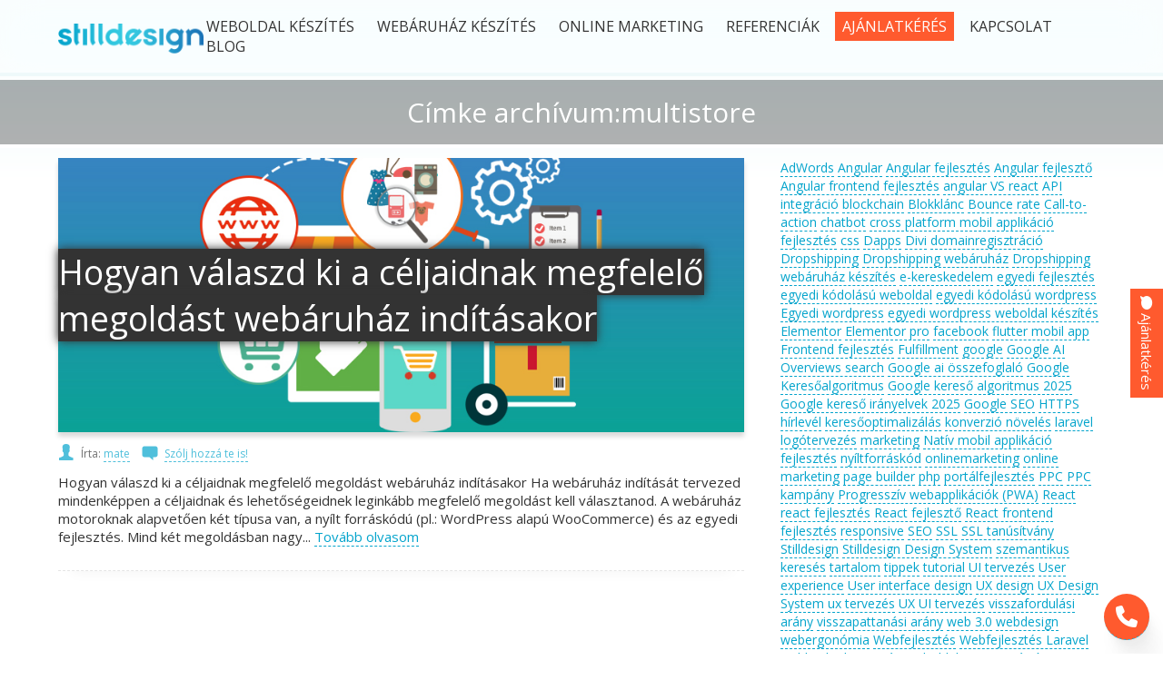

--- FILE ---
content_type: text/html; charset=UTF-8
request_url: https://stilldesign.hu/tag/multistore/
body_size: 18664
content:
<!doctype html>
<html lang="hu" class="no-js">
	<head><meta charset="UTF-8"><script>if(navigator.userAgent.match(/MSIE|Internet Explorer/i)||navigator.userAgent.match(/Trident\/7\..*?rv:11/i)){var href=document.location.href;if(!href.match(/[?&]nowprocket/)){if(href.indexOf("?")==-1){if(href.indexOf("#")==-1){document.location.href=href+"?nowprocket=1"}else{document.location.href=href.replace("#","?nowprocket=1#")}}else{if(href.indexOf("#")==-1){document.location.href=href+"&nowprocket=1"}else{document.location.href=href.replace("#","&nowprocket=1#")}}}}</script><script>(()=>{class RocketLazyLoadScripts{constructor(){this.v="2.0.2",this.userEvents=["keydown","keyup","mousedown","mouseup","mousemove","mouseover","mouseenter","mouseout","mouseleave","touchmove","touchstart","touchend","touchcancel","wheel","click","dblclick","input","visibilitychange"],this.attributeEvents=["onblur","onclick","oncontextmenu","ondblclick","onfocus","onmousedown","onmouseenter","onmouseleave","onmousemove","onmouseout","onmouseover","onmouseup","onmousewheel","onscroll","onsubmit"]}async t(){this.i(),this.o(),/iP(ad|hone)/.test(navigator.userAgent)&&this.h(),this.u(),this.l(this),this.m(),this.k(this),this.p(this),this._(),await Promise.all([this.R(),this.L()]),this.lastBreath=Date.now(),this.S(this),this.P(),this.D(),this.O(),this.M(),await this.C(this.delayedScripts.normal),await this.C(this.delayedScripts.defer),await this.C(this.delayedScripts.async),this.T("domReady"),await this.F(),await this.j(),await this.I(),this.T("windowLoad"),await this.A(),window.dispatchEvent(new Event("rocket-allScriptsLoaded")),this.everythingLoaded=!0,this.lastTouchEnd&&await new Promise((t=>setTimeout(t,500-Date.now()+this.lastTouchEnd))),this.H(),this.T("all"),this.U(),this.W()}i(){this.CSPIssue=sessionStorage.getItem("rocketCSPIssue"),document.addEventListener("securitypolicyviolation",(t=>{this.CSPIssue||"script-src-elem"!==t.violatedDirective||"data"!==t.blockedURI||(this.CSPIssue=!0,sessionStorage.setItem("rocketCSPIssue",!0))}),{isRocket:!0})}o(){window.addEventListener("pageshow",(t=>{this.persisted=t.persisted,this.realWindowLoadedFired=!0}),{isRocket:!0}),window.addEventListener("pagehide",(()=>{this.onFirstUserAction=null}),{isRocket:!0})}h(){let t;function e(e){t=e}window.addEventListener("touchstart",e,{isRocket:!0}),window.addEventListener("touchend",(function i(o){Math.abs(o.changedTouches[0].pageX-t.changedTouches[0].pageX)<10&&Math.abs(o.changedTouches[0].pageY-t.changedTouches[0].pageY)<10&&o.timeStamp-t.timeStamp<200&&(o.target.dispatchEvent(new PointerEvent("click",{target:o.target,bubbles:!0,cancelable:!0})),event.preventDefault(),window.removeEventListener("touchstart",e,{isRocket:!0}),window.removeEventListener("touchend",i,{isRocket:!0}))}),{isRocket:!0})}q(t){this.userActionTriggered||("mousemove"!==t.type||this.firstMousemoveIgnored?"keyup"===t.type||"mouseover"===t.type||"mouseout"===t.type||(this.userActionTriggered=!0,this.onFirstUserAction&&this.onFirstUserAction()):this.firstMousemoveIgnored=!0),"click"===t.type&&t.preventDefault(),this.savedUserEvents.length>0&&(t.stopPropagation(),t.stopImmediatePropagation()),"touchstart"===this.lastEvent&&"touchend"===t.type&&(this.lastTouchEnd=Date.now()),"click"===t.type&&(this.lastTouchEnd=0),this.lastEvent=t.type,this.savedUserEvents.push(t)}u(){this.savedUserEvents=[],this.userEventHandler=this.q.bind(this),this.userEvents.forEach((t=>window.addEventListener(t,this.userEventHandler,{passive:!1,isRocket:!0})))}U(){this.userEvents.forEach((t=>window.removeEventListener(t,this.userEventHandler,{passive:!1,isRocket:!0}))),this.savedUserEvents.forEach((t=>{t.target.dispatchEvent(new window[t.constructor.name](t.type,t))}))}m(){this.eventsMutationObserver=new MutationObserver((t=>{const e="return false";for(const i of t){if("attributes"===i.type){const t=i.target.getAttribute(i.attributeName);t&&t!==e&&(i.target.setAttribute("data-rocket-"+i.attributeName,t),i.target.setAttribute(i.attributeName,e))}"childList"===i.type&&i.addedNodes.forEach((t=>{if(t.nodeType===Node.ELEMENT_NODE)for(const i of t.attributes)this.attributeEvents.includes(i.name)&&i.value&&""!==i.value&&(t.setAttribute("data-rocket-"+i.name,i.value),t.setAttribute(i.name,e))}))}})),this.eventsMutationObserver.observe(document,{subtree:!0,childList:!0,attributeFilter:this.attributeEvents})}H(){this.eventsMutationObserver.disconnect(),this.attributeEvents.forEach((t=>{document.querySelectorAll("[data-rocket-"+t+"]").forEach((e=>{e.setAttribute(t,e.getAttribute("data-rocket-"+t)),e.removeAttribute("data-rocket-"+t)}))}))}k(t){Object.defineProperty(HTMLElement.prototype,"onclick",{get(){return this.rocketonclick},set(e){this.rocketonclick=e,this.setAttribute(t.everythingLoaded?"onclick":"data-rocket-onclick","this.rocketonclick(event)")}})}S(t){function e(e,i){let o=e[i];e[i]=null,Object.defineProperty(e,i,{get:()=>o,set(s){t.everythingLoaded?o=s:e["rocket"+i]=o=s}})}e(document,"onreadystatechange"),e(window,"onload"),e(window,"onpageshow");try{Object.defineProperty(document,"readyState",{get:()=>t.rocketReadyState,set(e){t.rocketReadyState=e},configurable:!0}),document.readyState="loading"}catch(t){console.log("WPRocket DJE readyState conflict, bypassing")}}l(t){this.originalAddEventListener=EventTarget.prototype.addEventListener,this.originalRemoveEventListener=EventTarget.prototype.removeEventListener,this.savedEventListeners=[],EventTarget.prototype.addEventListener=function(e,i,o){o&&o.isRocket||!t.B(e,this)&&!t.userEvents.includes(e)||t.B(e,this)&&!t.userActionTriggered||e.startsWith("rocket-")?t.originalAddEventListener.call(this,e,i,o):t.savedEventListeners.push({target:this,remove:!1,type:e,func:i,options:o})},EventTarget.prototype.removeEventListener=function(e,i,o){o&&o.isRocket||!t.B(e,this)&&!t.userEvents.includes(e)||t.B(e,this)&&!t.userActionTriggered||e.startsWith("rocket-")?t.originalRemoveEventListener.call(this,e,i,o):t.savedEventListeners.push({target:this,remove:!0,type:e,func:i,options:o})}}T(t){"all"===t&&(EventTarget.prototype.addEventListener=this.originalAddEventListener,EventTarget.prototype.removeEventListener=this.originalRemoveEventListener),this.savedEventListeners=this.savedEventListeners.filter((e=>{let i=e.type,o=e.target||window;return"domReady"===t&&"DOMContentLoaded"!==i&&"readystatechange"!==i||("windowLoad"===t&&"load"!==i&&"readystatechange"!==i&&"pageshow"!==i||(this.B(i,o)&&(i="rocket-"+i),e.remove?o.removeEventListener(i,e.func,e.options):o.addEventListener(i,e.func,e.options),!1))}))}p(t){let e;function i(e){return t.everythingLoaded?e:e.split(" ").map((t=>"load"===t||t.startsWith("load.")?"rocket-jquery-load":t)).join(" ")}function o(o){function s(e){const s=o.fn[e];o.fn[e]=o.fn.init.prototype[e]=function(){return this[0]===window&&t.userActionTriggered&&("string"==typeof arguments[0]||arguments[0]instanceof String?arguments[0]=i(arguments[0]):"object"==typeof arguments[0]&&Object.keys(arguments[0]).forEach((t=>{const e=arguments[0][t];delete arguments[0][t],arguments[0][i(t)]=e}))),s.apply(this,arguments),this}}if(o&&o.fn&&!t.allJQueries.includes(o)){const e={DOMContentLoaded:[],"rocket-DOMContentLoaded":[]};for(const t in e)document.addEventListener(t,(()=>{e[t].forEach((t=>t()))}),{isRocket:!0});o.fn.ready=o.fn.init.prototype.ready=function(i){function s(){parseInt(o.fn.jquery)>2?setTimeout((()=>i.bind(document)(o))):i.bind(document)(o)}return t.realDomReadyFired?!t.userActionTriggered||t.fauxDomReadyFired?s():e["rocket-DOMContentLoaded"].push(s):e.DOMContentLoaded.push(s),o([])},s("on"),s("one"),s("off"),t.allJQueries.push(o)}e=o}t.allJQueries=[],o(window.jQuery),Object.defineProperty(window,"jQuery",{get:()=>e,set(t){o(t)}})}P(){const t=new Map;document.write=document.writeln=function(e){const i=document.currentScript,o=document.createRange(),s=i.parentElement;let n=t.get(i);void 0===n&&(n=i.nextSibling,t.set(i,n));const a=document.createDocumentFragment();o.setStart(a,0),a.appendChild(o.createContextualFragment(e)),s.insertBefore(a,n)}}async R(){return new Promise((t=>{this.userActionTriggered?t():this.onFirstUserAction=t}))}async L(){return new Promise((t=>{document.addEventListener("DOMContentLoaded",(()=>{this.realDomReadyFired=!0,t()}),{isRocket:!0})}))}async I(){return this.realWindowLoadedFired?Promise.resolve():new Promise((t=>{window.addEventListener("load",t,{isRocket:!0})}))}M(){this.pendingScripts=[];this.scriptsMutationObserver=new MutationObserver((t=>{for(const e of t)e.addedNodes.forEach((t=>{"SCRIPT"!==t.tagName||t.noModule||t.isWPRocket||this.pendingScripts.push({script:t,promise:new Promise((e=>{const i=()=>{const i=this.pendingScripts.findIndex((e=>e.script===t));i>=0&&this.pendingScripts.splice(i,1),e()};t.addEventListener("load",i,{isRocket:!0}),t.addEventListener("error",i,{isRocket:!0}),setTimeout(i,1e3)}))})}))})),this.scriptsMutationObserver.observe(document,{childList:!0,subtree:!0})}async j(){await this.J(),this.pendingScripts.length?(await this.pendingScripts[0].promise,await this.j()):this.scriptsMutationObserver.disconnect()}D(){this.delayedScripts={normal:[],async:[],defer:[]},document.querySelectorAll("script[type$=rocketlazyloadscript]").forEach((t=>{t.hasAttribute("data-rocket-src")?t.hasAttribute("async")&&!1!==t.async?this.delayedScripts.async.push(t):t.hasAttribute("defer")&&!1!==t.defer||"module"===t.getAttribute("data-rocket-type")?this.delayedScripts.defer.push(t):this.delayedScripts.normal.push(t):this.delayedScripts.normal.push(t)}))}async _(){await this.L();let t=[];document.querySelectorAll("script[type$=rocketlazyloadscript][data-rocket-src]").forEach((e=>{let i=e.getAttribute("data-rocket-src");if(i&&!i.startsWith("data:")){i.startsWith("//")&&(i=location.protocol+i);try{const o=new URL(i).origin;o!==location.origin&&t.push({src:o,crossOrigin:e.crossOrigin||"module"===e.getAttribute("data-rocket-type")})}catch(t){}}})),t=[...new Map(t.map((t=>[JSON.stringify(t),t]))).values()],this.N(t,"preconnect")}async $(t){if(await this.G(),!0!==t.noModule||!("noModule"in HTMLScriptElement.prototype))return new Promise((e=>{let i;function o(){(i||t).setAttribute("data-rocket-status","executed"),e()}try{if(navigator.userAgent.includes("Firefox/")||""===navigator.vendor||this.CSPIssue)i=document.createElement("script"),[...t.attributes].forEach((t=>{let e=t.nodeName;"type"!==e&&("data-rocket-type"===e&&(e="type"),"data-rocket-src"===e&&(e="src"),i.setAttribute(e,t.nodeValue))})),t.text&&(i.text=t.text),t.nonce&&(i.nonce=t.nonce),i.hasAttribute("src")?(i.addEventListener("load",o,{isRocket:!0}),i.addEventListener("error",(()=>{i.setAttribute("data-rocket-status","failed-network"),e()}),{isRocket:!0}),setTimeout((()=>{i.isConnected||e()}),1)):(i.text=t.text,o()),i.isWPRocket=!0,t.parentNode.replaceChild(i,t);else{const i=t.getAttribute("data-rocket-type"),s=t.getAttribute("data-rocket-src");i?(t.type=i,t.removeAttribute("data-rocket-type")):t.removeAttribute("type"),t.addEventListener("load",o,{isRocket:!0}),t.addEventListener("error",(i=>{this.CSPIssue&&i.target.src.startsWith("data:")?(console.log("WPRocket: CSP fallback activated"),t.removeAttribute("src"),this.$(t).then(e)):(t.setAttribute("data-rocket-status","failed-network"),e())}),{isRocket:!0}),s?(t.fetchPriority="high",t.removeAttribute("data-rocket-src"),t.src=s):t.src="data:text/javascript;base64,"+window.btoa(unescape(encodeURIComponent(t.text)))}}catch(i){t.setAttribute("data-rocket-status","failed-transform"),e()}}));t.setAttribute("data-rocket-status","skipped")}async C(t){const e=t.shift();return e?(e.isConnected&&await this.$(e),this.C(t)):Promise.resolve()}O(){this.N([...this.delayedScripts.normal,...this.delayedScripts.defer,...this.delayedScripts.async],"preload")}N(t,e){this.trash=this.trash||[];let i=!0;var o=document.createDocumentFragment();t.forEach((t=>{const s=t.getAttribute&&t.getAttribute("data-rocket-src")||t.src;if(s&&!s.startsWith("data:")){const n=document.createElement("link");n.href=s,n.rel=e,"preconnect"!==e&&(n.as="script",n.fetchPriority=i?"high":"low"),t.getAttribute&&"module"===t.getAttribute("data-rocket-type")&&(n.crossOrigin=!0),t.crossOrigin&&(n.crossOrigin=t.crossOrigin),t.integrity&&(n.integrity=t.integrity),t.nonce&&(n.nonce=t.nonce),o.appendChild(n),this.trash.push(n),i=!1}})),document.head.appendChild(o)}W(){this.trash.forEach((t=>t.remove()))}async F(){try{document.readyState="interactive"}catch(t){}this.fauxDomReadyFired=!0;try{await this.G(),document.dispatchEvent(new Event("rocket-readystatechange")),await this.G(),document.rocketonreadystatechange&&document.rocketonreadystatechange(),await this.G(),document.dispatchEvent(new Event("rocket-DOMContentLoaded")),await this.G(),window.dispatchEvent(new Event("rocket-DOMContentLoaded"))}catch(t){console.error(t)}}async A(){try{document.readyState="complete"}catch(t){}try{await this.G(),document.dispatchEvent(new Event("rocket-readystatechange")),await this.G(),document.rocketonreadystatechange&&document.rocketonreadystatechange(),await this.G(),window.dispatchEvent(new Event("rocket-load")),await this.G(),window.rocketonload&&window.rocketonload(),await this.G(),this.allJQueries.forEach((t=>t(window).trigger("rocket-jquery-load"))),await this.G();const t=new Event("rocket-pageshow");t.persisted=this.persisted,window.dispatchEvent(t),await this.G(),window.rocketonpageshow&&window.rocketonpageshow({persisted:this.persisted})}catch(t){console.error(t)}}async G(){Date.now()-this.lastBreath>45&&(await this.J(),this.lastBreath=Date.now())}async J(){return document.hidden?new Promise((t=>setTimeout(t))):new Promise((t=>requestAnimationFrame(t)))}B(t,e){return e===document&&"readystatechange"===t||(e===document&&"DOMContentLoaded"===t||(e===window&&"DOMContentLoaded"===t||(e===window&&"load"===t||e===window&&"pageshow"===t)))}static run(){(new RocketLazyLoadScripts).t()}}RocketLazyLoadScripts.run()})();</script>
		
		<title>multistore Archívum - Stilldesign</title>

		<link href="//www.google-analytics.com" rel="dns-prefetch">
                <link href="https://stilldesign.hu/wp-content/themes/stilldesign3/img/favicon.png" rel="shortcut icon">
        <link href="https://stilldesign.hu/wp-content/themes/stilldesign3/img/icons/apple-touch-icon.png" rel="apple-touch-icon" />
		<link href="https://stilldesign.hu/wp-content/themes/stilldesign3/img/icons/apple-touch-icon-76x76.png" rel="apple-touch-icon" sizes="76x76" />
		<link href="https://stilldesign.hu/wp-content/themes/stilldesign3/img/icons/apple-touch-icon-120x120.png" rel="apple-touch-icon" sizes="120x120" />
		<link href="https://stilldesign.hu/wp-content/themes/stilldesign3/img/icons/apple-touch-icon-152x152.png" rel="apple-touch-icon" sizes="152x152" />
		<meta name="apple-mobile-web-app-title" content="Stilldesign.hu">

		<meta name="viewport" content="width=device-width,initial-scale=1.0">

		<meta name='robots' content='index, follow, max-image-preview:large, max-snippet:-1, max-video-preview:-1' />
	<style>img:is([sizes="auto" i], [sizes^="auto," i]) { contain-intrinsic-size: 3000px 1500px }</style>
	
	<!-- This site is optimized with the Yoast SEO Premium plugin v26.2 (Yoast SEO v26.7) - https://yoast.com/wordpress/plugins/seo/ -->
	<link rel="canonical" href="https://stilldesign.hu/tag/multistore/" />
	<meta property="og:locale" content="hu_HU" />
	<meta property="og:type" content="article" />
	<meta property="og:title" content="multistore Archívum" />
	<meta property="og:url" content="https://stilldesign.hu/tag/multistore/" />
	<meta property="og:site_name" content="Stilldesign" />
	<meta property="og:image" content="https://stilldesign.hu/wp-content/uploads/2016/04/folyamat.jpg" />
	<meta property="og:image:width" content="1320" />
	<meta property="og:image:height" content="400" />
	<meta property="og:image:type" content="image/jpeg" />
	<script type="application/ld+json" class="yoast-schema-graph">{"@context":"https://schema.org","@graph":[{"@type":"CollectionPage","@id":"https://stilldesign.hu/tag/multistore/","url":"https://stilldesign.hu/tag/multistore/","name":"multistore Archívum - Stilldesign","isPartOf":{"@id":"https://stilldesign.hu/#website"},"primaryImageOfPage":{"@id":"https://stilldesign.hu/tag/multistore/#primaryimage"},"image":{"@id":"https://stilldesign.hu/tag/multistore/#primaryimage"},"thumbnailUrl":"https://stilldesign.hu/wp-content/uploads/2021/04/webaruhaz-keszites.jpg","breadcrumb":{"@id":"https://stilldesign.hu/tag/multistore/#breadcrumb"},"inLanguage":"hu"},{"@type":"ImageObject","inLanguage":"hu","@id":"https://stilldesign.hu/tag/multistore/#primaryimage","url":"https://stilldesign.hu/wp-content/uploads/2021/04/webaruhaz-keszites.jpg","contentUrl":"https://stilldesign.hu/wp-content/uploads/2021/04/webaruhaz-keszites.jpg","width":900,"height":450,"caption":"webáruház készítés"},{"@type":"BreadcrumbList","@id":"https://stilldesign.hu/tag/multistore/#breadcrumb","itemListElement":[{"@type":"ListItem","position":1,"name":"Kezdőlap","item":"https://stilldesign.hu/"},{"@type":"ListItem","position":2,"name":"multistore"}]},{"@type":"WebSite","@id":"https://stilldesign.hu/#website","url":"https://stilldesign.hu/","name":"Stilldesign","description":"Webfejlesztés, mobilfejlesztés, arculat és grafika, online marketing","publisher":{"@id":"https://stilldesign.hu/#organization"},"potentialAction":[{"@type":"SearchAction","target":{"@type":"EntryPoint","urlTemplate":"https://stilldesign.hu/?s={search_term_string}"},"query-input":{"@type":"PropertyValueSpecification","valueRequired":true,"valueName":"search_term_string"}}],"inLanguage":"hu"},{"@type":"Organization","@id":"https://stilldesign.hu/#organization","name":"StillDesign","url":"https://stilldesign.hu/","logo":{"@type":"ImageObject","inLanguage":"hu","@id":"https://stilldesign.hu/#/schema/logo/image/","url":"https://stilldesign.hu/wp-content/uploads/2021/04/stilldesign-mail3.png","contentUrl":"https://stilldesign.hu/wp-content/uploads/2021/04/stilldesign-mail3.png","width":100,"height":123,"caption":"StillDesign"},"image":{"@id":"https://stilldesign.hu/#/schema/logo/image/"},"sameAs":["https://www.facebook.com/stilldesign.hu","https://x.com/stilldesign","https://www.youtube.com/channel/UC6XWaV4rcD5K8z3eY7g4Z7Q"]}]}</script>
	<!-- / Yoast SEO Premium plugin. -->


<link rel='dns-prefetch' href='//ajax.googleapis.com' />

<style id='wp-emoji-styles-inline-css' type='text/css'>

	img.wp-smiley, img.emoji {
		display: inline !important;
		border: none !important;
		box-shadow: none !important;
		height: 1em !important;
		width: 1em !important;
		margin: 0 0.07em !important;
		vertical-align: -0.1em !important;
		background: none !important;
		padding: 0 !important;
	}
</style>
<link rel='stylesheet' id='wp-block-library-css' href='https://stilldesign.hu/wp-includes/css/dist/block-library/style.min.css?ver=6.7.4' media='all' />
<style id='classic-theme-styles-inline-css' type='text/css'>
/*! This file is auto-generated */
.wp-block-button__link{color:#fff;background-color:#32373c;border-radius:9999px;box-shadow:none;text-decoration:none;padding:calc(.667em + 2px) calc(1.333em + 2px);font-size:1.125em}.wp-block-file__button{background:#32373c;color:#fff;text-decoration:none}
</style>
<style id='global-styles-inline-css' type='text/css'>
:root{--wp--preset--aspect-ratio--square: 1;--wp--preset--aspect-ratio--4-3: 4/3;--wp--preset--aspect-ratio--3-4: 3/4;--wp--preset--aspect-ratio--3-2: 3/2;--wp--preset--aspect-ratio--2-3: 2/3;--wp--preset--aspect-ratio--16-9: 16/9;--wp--preset--aspect-ratio--9-16: 9/16;--wp--preset--color--black: #000000;--wp--preset--color--cyan-bluish-gray: #abb8c3;--wp--preset--color--white: #ffffff;--wp--preset--color--pale-pink: #f78da7;--wp--preset--color--vivid-red: #cf2e2e;--wp--preset--color--luminous-vivid-orange: #ff6900;--wp--preset--color--luminous-vivid-amber: #fcb900;--wp--preset--color--light-green-cyan: #7bdcb5;--wp--preset--color--vivid-green-cyan: #00d084;--wp--preset--color--pale-cyan-blue: #8ed1fc;--wp--preset--color--vivid-cyan-blue: #0693e3;--wp--preset--color--vivid-purple: #9b51e0;--wp--preset--gradient--vivid-cyan-blue-to-vivid-purple: linear-gradient(135deg,rgba(6,147,227,1) 0%,rgb(155,81,224) 100%);--wp--preset--gradient--light-green-cyan-to-vivid-green-cyan: linear-gradient(135deg,rgb(122,220,180) 0%,rgb(0,208,130) 100%);--wp--preset--gradient--luminous-vivid-amber-to-luminous-vivid-orange: linear-gradient(135deg,rgba(252,185,0,1) 0%,rgba(255,105,0,1) 100%);--wp--preset--gradient--luminous-vivid-orange-to-vivid-red: linear-gradient(135deg,rgba(255,105,0,1) 0%,rgb(207,46,46) 100%);--wp--preset--gradient--very-light-gray-to-cyan-bluish-gray: linear-gradient(135deg,rgb(238,238,238) 0%,rgb(169,184,195) 100%);--wp--preset--gradient--cool-to-warm-spectrum: linear-gradient(135deg,rgb(74,234,220) 0%,rgb(151,120,209) 20%,rgb(207,42,186) 40%,rgb(238,44,130) 60%,rgb(251,105,98) 80%,rgb(254,248,76) 100%);--wp--preset--gradient--blush-light-purple: linear-gradient(135deg,rgb(255,206,236) 0%,rgb(152,150,240) 100%);--wp--preset--gradient--blush-bordeaux: linear-gradient(135deg,rgb(254,205,165) 0%,rgb(254,45,45) 50%,rgb(107,0,62) 100%);--wp--preset--gradient--luminous-dusk: linear-gradient(135deg,rgb(255,203,112) 0%,rgb(199,81,192) 50%,rgb(65,88,208) 100%);--wp--preset--gradient--pale-ocean: linear-gradient(135deg,rgb(255,245,203) 0%,rgb(182,227,212) 50%,rgb(51,167,181) 100%);--wp--preset--gradient--electric-grass: linear-gradient(135deg,rgb(202,248,128) 0%,rgb(113,206,126) 100%);--wp--preset--gradient--midnight: linear-gradient(135deg,rgb(2,3,129) 0%,rgb(40,116,252) 100%);--wp--preset--font-size--small: 13px;--wp--preset--font-size--medium: 20px;--wp--preset--font-size--large: 36px;--wp--preset--font-size--x-large: 42px;--wp--preset--spacing--20: 0.44rem;--wp--preset--spacing--30: 0.67rem;--wp--preset--spacing--40: 1rem;--wp--preset--spacing--50: 1.5rem;--wp--preset--spacing--60: 2.25rem;--wp--preset--spacing--70: 3.38rem;--wp--preset--spacing--80: 5.06rem;--wp--preset--shadow--natural: 6px 6px 9px rgba(0, 0, 0, 0.2);--wp--preset--shadow--deep: 12px 12px 50px rgba(0, 0, 0, 0.4);--wp--preset--shadow--sharp: 6px 6px 0px rgba(0, 0, 0, 0.2);--wp--preset--shadow--outlined: 6px 6px 0px -3px rgba(255, 255, 255, 1), 6px 6px rgba(0, 0, 0, 1);--wp--preset--shadow--crisp: 6px 6px 0px rgba(0, 0, 0, 1);}:where(.is-layout-flex){gap: 0.5em;}:where(.is-layout-grid){gap: 0.5em;}body .is-layout-flex{display: flex;}.is-layout-flex{flex-wrap: wrap;align-items: center;}.is-layout-flex > :is(*, div){margin: 0;}body .is-layout-grid{display: grid;}.is-layout-grid > :is(*, div){margin: 0;}:where(.wp-block-columns.is-layout-flex){gap: 2em;}:where(.wp-block-columns.is-layout-grid){gap: 2em;}:where(.wp-block-post-template.is-layout-flex){gap: 1.25em;}:where(.wp-block-post-template.is-layout-grid){gap: 1.25em;}.has-black-color{color: var(--wp--preset--color--black) !important;}.has-cyan-bluish-gray-color{color: var(--wp--preset--color--cyan-bluish-gray) !important;}.has-white-color{color: var(--wp--preset--color--white) !important;}.has-pale-pink-color{color: var(--wp--preset--color--pale-pink) !important;}.has-vivid-red-color{color: var(--wp--preset--color--vivid-red) !important;}.has-luminous-vivid-orange-color{color: var(--wp--preset--color--luminous-vivid-orange) !important;}.has-luminous-vivid-amber-color{color: var(--wp--preset--color--luminous-vivid-amber) !important;}.has-light-green-cyan-color{color: var(--wp--preset--color--light-green-cyan) !important;}.has-vivid-green-cyan-color{color: var(--wp--preset--color--vivid-green-cyan) !important;}.has-pale-cyan-blue-color{color: var(--wp--preset--color--pale-cyan-blue) !important;}.has-vivid-cyan-blue-color{color: var(--wp--preset--color--vivid-cyan-blue) !important;}.has-vivid-purple-color{color: var(--wp--preset--color--vivid-purple) !important;}.has-black-background-color{background-color: var(--wp--preset--color--black) !important;}.has-cyan-bluish-gray-background-color{background-color: var(--wp--preset--color--cyan-bluish-gray) !important;}.has-white-background-color{background-color: var(--wp--preset--color--white) !important;}.has-pale-pink-background-color{background-color: var(--wp--preset--color--pale-pink) !important;}.has-vivid-red-background-color{background-color: var(--wp--preset--color--vivid-red) !important;}.has-luminous-vivid-orange-background-color{background-color: var(--wp--preset--color--luminous-vivid-orange) !important;}.has-luminous-vivid-amber-background-color{background-color: var(--wp--preset--color--luminous-vivid-amber) !important;}.has-light-green-cyan-background-color{background-color: var(--wp--preset--color--light-green-cyan) !important;}.has-vivid-green-cyan-background-color{background-color: var(--wp--preset--color--vivid-green-cyan) !important;}.has-pale-cyan-blue-background-color{background-color: var(--wp--preset--color--pale-cyan-blue) !important;}.has-vivid-cyan-blue-background-color{background-color: var(--wp--preset--color--vivid-cyan-blue) !important;}.has-vivid-purple-background-color{background-color: var(--wp--preset--color--vivid-purple) !important;}.has-black-border-color{border-color: var(--wp--preset--color--black) !important;}.has-cyan-bluish-gray-border-color{border-color: var(--wp--preset--color--cyan-bluish-gray) !important;}.has-white-border-color{border-color: var(--wp--preset--color--white) !important;}.has-pale-pink-border-color{border-color: var(--wp--preset--color--pale-pink) !important;}.has-vivid-red-border-color{border-color: var(--wp--preset--color--vivid-red) !important;}.has-luminous-vivid-orange-border-color{border-color: var(--wp--preset--color--luminous-vivid-orange) !important;}.has-luminous-vivid-amber-border-color{border-color: var(--wp--preset--color--luminous-vivid-amber) !important;}.has-light-green-cyan-border-color{border-color: var(--wp--preset--color--light-green-cyan) !important;}.has-vivid-green-cyan-border-color{border-color: var(--wp--preset--color--vivid-green-cyan) !important;}.has-pale-cyan-blue-border-color{border-color: var(--wp--preset--color--pale-cyan-blue) !important;}.has-vivid-cyan-blue-border-color{border-color: var(--wp--preset--color--vivid-cyan-blue) !important;}.has-vivid-purple-border-color{border-color: var(--wp--preset--color--vivid-purple) !important;}.has-vivid-cyan-blue-to-vivid-purple-gradient-background{background: var(--wp--preset--gradient--vivid-cyan-blue-to-vivid-purple) !important;}.has-light-green-cyan-to-vivid-green-cyan-gradient-background{background: var(--wp--preset--gradient--light-green-cyan-to-vivid-green-cyan) !important;}.has-luminous-vivid-amber-to-luminous-vivid-orange-gradient-background{background: var(--wp--preset--gradient--luminous-vivid-amber-to-luminous-vivid-orange) !important;}.has-luminous-vivid-orange-to-vivid-red-gradient-background{background: var(--wp--preset--gradient--luminous-vivid-orange-to-vivid-red) !important;}.has-very-light-gray-to-cyan-bluish-gray-gradient-background{background: var(--wp--preset--gradient--very-light-gray-to-cyan-bluish-gray) !important;}.has-cool-to-warm-spectrum-gradient-background{background: var(--wp--preset--gradient--cool-to-warm-spectrum) !important;}.has-blush-light-purple-gradient-background{background: var(--wp--preset--gradient--blush-light-purple) !important;}.has-blush-bordeaux-gradient-background{background: var(--wp--preset--gradient--blush-bordeaux) !important;}.has-luminous-dusk-gradient-background{background: var(--wp--preset--gradient--luminous-dusk) !important;}.has-pale-ocean-gradient-background{background: var(--wp--preset--gradient--pale-ocean) !important;}.has-electric-grass-gradient-background{background: var(--wp--preset--gradient--electric-grass) !important;}.has-midnight-gradient-background{background: var(--wp--preset--gradient--midnight) !important;}.has-small-font-size{font-size: var(--wp--preset--font-size--small) !important;}.has-medium-font-size{font-size: var(--wp--preset--font-size--medium) !important;}.has-large-font-size{font-size: var(--wp--preset--font-size--large) !important;}.has-x-large-font-size{font-size: var(--wp--preset--font-size--x-large) !important;}
:where(.wp-block-post-template.is-layout-flex){gap: 1.25em;}:where(.wp-block-post-template.is-layout-grid){gap: 1.25em;}
:where(.wp-block-columns.is-layout-flex){gap: 2em;}:where(.wp-block-columns.is-layout-grid){gap: 2em;}
:root :where(.wp-block-pullquote){font-size: 1.5em;line-height: 1.6;}
</style>
<link data-minify="1" rel='stylesheet' id='grw-public-main-css-css' href='https://stilldesign.hu/wp-content/cache/min/1/wp-content/plugins/widget-google-reviews/assets/css/public-main.css?ver=1741003076' media='all' />
<link data-minify="1" rel='stylesheet' id='normalize-css' href='https://stilldesign.hu/wp-content/cache/min/1/wp-content/themes/stilldesign3/normalize.css?ver=1741003076' media='all' />
<link data-minify="1" rel='stylesheet' id='html5blank-css' href='https://stilldesign.hu/wp-content/cache/min/1/wp-content/themes/stilldesign3/style.css?ver=1741003076' media='all' />
<link data-minify="1" rel='stylesheet' id='fontawesome-css' href='https://stilldesign.hu/wp-content/cache/min/1/wp-content/themes/stilldesign3/assets/fontawesome-free-6.4.0-web/css/all.css?ver=1741003076' media='all' />
<link data-minify="1" rel='stylesheet' id='slick-css' href='https://stilldesign.hu/wp-content/cache/min/1/wp-content/themes/stilldesign3/assets/slick-1.8.1/slick/slick.css?ver=1741003076' media='all' />
<link data-minify="1" rel='stylesheet' id='slicktheme-css' href='https://stilldesign.hu/wp-content/cache/min/1/wp-content/themes/stilldesign3/assets/slick-1.8.1/slick/slick-theme.css?ver=1741003076' media='all' />
<link data-minify="1" rel='stylesheet' id='ccafe-css' href='https://stilldesign.hu/wp-content/cache/min/1/wp-content/themes/stilldesign3/css/style-2024.css?ver=1741003076' media='all' />
<script type="rocketlazyloadscript" data-minify="1" data-rocket-type="text/javascript" data-rocket-src="https://stilldesign.hu/wp-content/cache/min/1/ajax/libs/jquery/1.10.2/jquery.min.js?ver=1741003076" id="jquery-js"></script>
<script type="rocketlazyloadscript" data-minify="1" data-rocket-type="text/javascript" data-rocket-src="https://stilldesign.hu/wp-content/cache/min/1/wp-content/themes/stilldesign3/js/scripts.js?ver=1741003076" id="html5blankscripts-js"></script>
<script type="rocketlazyloadscript" data-minify="1" data-rocket-type="text/javascript" defer="defer" data-rocket-src="https://stilldesign.hu/wp-content/cache/min/1/wp-content/plugins/widget-google-reviews/assets/js/public-main.js?ver=1741003076" id="grw-public-main-js-js"></script>
<link rel="https://api.w.org/" href="https://stilldesign.hu/wp-json/" /><link rel="alternate" title="JSON" type="application/json" href="https://stilldesign.hu/wp-json/wp/v2/tags/97" /><noscript><style id="rocket-lazyload-nojs-css">.rll-youtube-player, [data-lazy-src]{display:none !important;}</style></noscript>		<link data-minify="1" rel="stylesheet" type="text/css" href="https://stilldesign.hu/wp-content/cache/min/1/wp-content/themes/stilldesign3/js/fancybox/jquery.fancybox.css?ver=1741003076" media="screen" />
		<link data-minify="1" rel="stylesheet" type="text/css" href="https://stilldesign.hu/wp-content/cache/min/1/wp-content/themes/stilldesign3/js/slick/slick.css?ver=1741003075" media="screen" />
		<link data-minify="1" rel="stylesheet" type="text/css" href="https://stilldesign.hu/wp-content/cache/min/1/wp-content/themes/stilldesign3/js/slick/slick-theme.css?ver=1741003075" media="screen" />
		<script type="rocketlazyloadscript">
        // conditionizr.com
        // configure environment tests
        conditionizr.config({
            assets: 'https://stilldesign.hu/wp-content/themes/stilldesign3',
            tests: {}
        });
        </script>

        	<script type="rocketlazyloadscript" data-rocket-type="text/javascript" data-rocket-src="https://stilldesign.hu/wp-content/themes/stilldesign3/js/jquery-1.9.1.min.js"></script>
        		
<!-- Google tag (gtag.js) -->
<script type="rocketlazyloadscript" async data-rocket-src="https://www.googletagmanager.com/gtag/js?id=G-22M4K1LK36"></script>
<script type="rocketlazyloadscript">
  window.dataLayer = window.dataLayer || [];
  function gtag(){dataLayer.push(arguments);}
  gtag('js', new Date());

  gtag('config', 'G-22M4K1LK36');
</script>

		<!-- Begin Cookie Consent plugin by Silktide - http://silktide.com/cookieconsent -->
		<script type="rocketlazyloadscript" data-rocket-type="text/javascript">
		    window.cookieconsent_options = {"message":"A weboldalon cookie-kat használunk, hogy biztonságos böngészés mellett a legjobb felhasználói élményt nyújthassunk. Amennyiben folytatatod a böngészést úgy tekintjük, hogy nincs kifogásod a weboldalról érkező cookie-k ellen.","dismiss":"Rendben","learnMore":"További információ","link":"https://stilldesign.hu/adatvedelem/","theme":"light-bottom"};
		</script>

		<script type="rocketlazyloadscript" data-minify="1" data-rocket-type="text/javascript" data-rocket-src="https://stilldesign.hu/wp-content/cache/min/1/ajax/libs/cookieconsent2/1.0.9/cookieconsent.min.js?ver=1741003076"></script>
		<!-- End Cookie Consent plugin -->
	<meta name="generator" content="WP Rocket 3.18.2" data-wpr-features="wpr_delay_js wpr_minify_js wpr_lazyload_images wpr_image_dimensions wpr_minify_css wpr_preload_links wpr_desktop" /></head>
	<body class="archive tag tag-multistore tag-97">
		<div data-rocket-location-hash="fc2cdd95357f965d0f51637fd93ef07c" id="top" class="clear"></div>
		<div data-rocket-location-hash="0df92fc98dde7b11c40cea26e15722b5" class="wrapper">






<header data-rocket-location-hash="ec24af077d555b55757abb5936d765eb" class="header24 py-3">
	<div data-rocket-location-hash="631235f97be99904fad3c8d180b18cd8" class="inner">
		<div class="hcontainer">
						<a href="https://stilldesign.hu" class="logo"><img src="data:image/svg+xml,%3Csvg%20xmlns='http://www.w3.org/2000/svg'%20viewBox='0%200%20162%2060'%3E%3C/svg%3E" width="162" height="60" alt="Stilldesign" data-lazy-src="https://stilldesign.hu/wp-content/themes/stilldesign3/img/logo-blue-gradient.png"><noscript><img src="https://stilldesign.hu/wp-content/themes/stilldesign3/img/logo-blue-gradient.png" width="162" height="60" alt="Stilldesign"></noscript></a>
			<ul id="menu-nav-2024" class="nav24"><li id="menu-item-10071" class="menu-item menu-item-type-post_type menu-item-object-page menu-item-10071"><a href="https://stilldesign.hu/weboldal-keszites/" data-ps2id-api="true">Weboldal készítés</a></li>
<li id="menu-item-10074" class="menu-item menu-item-type-post_type menu-item-object-page menu-item-10074"><a href="https://stilldesign.hu/webaruhaz-keszites/" data-ps2id-api="true">Webáruház készítés</a></li>
<li id="menu-item-10194" class="menu-item menu-item-type-post_type menu-item-object-page menu-item-10194"><a href="https://stilldesign.hu/online-marketing-2/" data-ps2id-api="true">Online marketing</a></li>
<li id="menu-item-10013" class="menu-item menu-item-type-post_type menu-item-object-page menu-item-10013"><a href="https://stilldesign.hu/munkaink/" data-ps2id-api="true">Referenciák</a></li>
<li id="menu-item-10053" class="ajanlat menu-item menu-item-type-post_type menu-item-object-page menu-item-10053"><a href="https://stilldesign.hu/ajanlatkeres/" data-ps2id-api="true">Ajánlatkérés</a></li>
<li id="menu-item-10015" class="menu-item menu-item-type-post_type menu-item-object-page menu-item-10015"><a href="https://stilldesign.hu/kapcsolat/" data-ps2id-api="true">Kapcsolat</a></li>
<li id="menu-item-10014" class="menu-item menu-item-type-post_type menu-item-object-page current_page_parent menu-item-10014"><a href="https://stilldesign.hu/blog/" data-ps2id-api="true">Blog</a></li>
</ul>			<div id="buri" class="buri"><i class="fa-solid fa-2x fa-bars"></i></div>
		</div>
		<div id="nav24_mobile" class="pt-4" style="display: none;">
			<ul id="menu-nav-2025" class="nav24-mobile"><li class="menu-item menu-item-type-post_type menu-item-object-page menu-item-10071"><a href="https://stilldesign.hu/weboldal-keszites/" data-ps2id-api="true">Weboldal készítés</a></li>
<li class="menu-item menu-item-type-post_type menu-item-object-page menu-item-10074"><a href="https://stilldesign.hu/webaruhaz-keszites/" data-ps2id-api="true">Webáruház készítés</a></li>
<li class="menu-item menu-item-type-post_type menu-item-object-page menu-item-10194"><a href="https://stilldesign.hu/online-marketing-2/" data-ps2id-api="true">Online marketing</a></li>
<li class="menu-item menu-item-type-post_type menu-item-object-page menu-item-10013"><a href="https://stilldesign.hu/munkaink/" data-ps2id-api="true">Referenciák</a></li>
<li class="ajanlat menu-item menu-item-type-post_type menu-item-object-page menu-item-10053"><a href="https://stilldesign.hu/ajanlatkeres/" data-ps2id-api="true">Ajánlatkérés</a></li>
<li class="menu-item menu-item-type-post_type menu-item-object-page menu-item-10015"><a href="https://stilldesign.hu/kapcsolat/" data-ps2id-api="true">Kapcsolat</a></li>
<li class="menu-item menu-item-type-post_type menu-item-object-page current_page_parent menu-item-10014"><a href="https://stilldesign.hu/blog/" data-ps2id-api="true">Blog</a></li>
</ul>		</div>
	</div>
</header>

<script type="rocketlazyloadscript">
$('#buri').click(function(){
	console.log('na');
	$('#nav24_mobile').toggle();
});
</script>

	<section data-rocket-location-hash="1b28233921712df7f668e32f615ffb9d" role="main">
		<h1 class="page-title">Címke archívum:multistore</h1>
		<div data-rocket-location-hash="f96db004de74f43d49724b191ed162bf" class="inner">
			<div class="row">
				<div class="col-8">
					


			<a data-bg="https://stilldesign.hu/wp-content/uploads/2021/04/webaruhaz-keszites.jpg" href="https://stilldesign.hu/webaruhazak/webaruhaz-keszites-hogyan-valaszd-ki-a-megfelelo-megoldast/" title="Hogyan válaszd ki a céljaidnak megfelelő megoldást webáruház indításakor" class="post-featured rocket-lazyload" style="">
		<div data-rocket-location-hash="378a3e4dbe608afcb36b41b953e53403" class="inner">
			<h2><span>Hogyan válaszd ki a céljaidnak megfelelő megoldást webáruház indításakor</span></h2>
		</div><!-- /inner -->
	</a>



	


	<!-- article -->
	<article id="post-9070" class="post-9070 post type-post status-publish format-standard has-post-thumbnail hentry category-egyedi-fejlesztes category-hirek category-webaruhaz-keszites category-webaruhazak category-weboldal-keszites-2 category-woocommerce category-wordpress tag-egyedi-fejlesztes tag-laravel tag-microsoft-dynamics-nav tag-multistore tag-nyilt-forraskodu tag-php tag-sap tag-sap-integracio tag-stilldesign tag-vallalatiranyitasi-rendszer-integracio tag-webaruhaz-keszites tag-webshop-keszites tag-woocommerce tag-wordpress">
		
		
		<!-- post details -->
		<div class="post-meta">
						<span class="author">Írta:  <a href="https://stilldesign.hu/author/mate/" title="mate bejegyzése" rel="author">mate</a></span>
			<span class="comments-meta"><a href="https://stilldesign.hu/webaruhazak/webaruhaz-keszites-hogyan-valaszd-ki-a-megfelelo-megoldast/#respond">Szólj hozzá te is!</a></span>
		</div>
		<!-- /post details -->
		
		<p>Hogyan válaszd ki a céljaidnak megfelelő megoldást webáruház indításakor Ha webáruház indítását tervezed mindenképpen a céljaidnak és lehetőségeidnek leginkább megfelelő megoldást kell választanod. A webáruház motoroknak alapvetően két típusa van, a nyílt forráskódú (pl.: WordPress alapú WooCommerce) és az egyedi fejlesztés. Mind két megoldásban nagy... <a class="view-article" href="https://stilldesign.hu/webaruhazak/webaruhaz-keszites-hogyan-valaszd-ki-a-megfelelo-megoldast/">Tovább olvasom</a></p>		
				
	</article>
	<!-- /article -->
	
				</div><!-- /col-8 -->
				<!-- sidebar -->
<aside class="col-4" role="complementary">
	<div class="sidebar-widget">
		<a href="https://stilldesign.hu/tag/adwords/" class="tag-cloud-link tag-link-51 tag-link-position-1" style="font-size: 14px;">AdWords</a>
<a href="https://stilldesign.hu/tag/angular/" class="tag-cloud-link tag-link-215 tag-link-position-2" style="font-size: 14px;">Angular</a>
<a href="https://stilldesign.hu/tag/angular-fejlesztes/" class="tag-cloud-link tag-link-218 tag-link-position-3" style="font-size: 14px;">Angular fejlesztés</a>
<a href="https://stilldesign.hu/tag/angular-fejleszto/" class="tag-cloud-link tag-link-216 tag-link-position-4" style="font-size: 14px;">Angular fejlesztő</a>
<a href="https://stilldesign.hu/tag/angular-frontend-fejlesztes/" class="tag-cloud-link tag-link-220 tag-link-position-5" style="font-size: 14px;">Angular frontend fejlesztés</a>
<a href="https://stilldesign.hu/tag/angular-vs-react/" class="tag-cloud-link tag-link-223 tag-link-position-6" style="font-size: 14px;">angular VS react</a>
<a href="https://stilldesign.hu/tag/api-integracio/" class="tag-cloud-link tag-link-190 tag-link-position-7" style="font-size: 14px;">API integráció</a>
<a href="https://stilldesign.hu/tag/blockchain/" class="tag-cloud-link tag-link-158 tag-link-position-8" style="font-size: 14px;">blockchain</a>
<a href="https://stilldesign.hu/tag/blokklanc/" class="tag-cloud-link tag-link-159 tag-link-position-9" style="font-size: 14px;">Blokklánc</a>
<a href="https://stilldesign.hu/tag/bounce-rate/" class="tag-cloud-link tag-link-183 tag-link-position-10" style="font-size: 14px;">Bounce rate</a>
<a href="https://stilldesign.hu/tag/call-to-action/" class="tag-cloud-link tag-link-182 tag-link-position-11" style="font-size: 14px;">Call-to-action</a>
<a href="https://stilldesign.hu/tag/chatbot/" class="tag-cloud-link tag-link-161 tag-link-position-12" style="font-size: 14px;">chatbot</a>
<a href="https://stilldesign.hu/tag/cross-platform-mobil-applikacio-fejlesztes/" class="tag-cloud-link tag-link-210 tag-link-position-13" style="font-size: 14px;">cross platform mobil applikáció fejlesztés</a>
<a href="https://stilldesign.hu/tag/css/" class="tag-cloud-link tag-link-24 tag-link-position-14" style="font-size: 14px;">css</a>
<a href="https://stilldesign.hu/tag/dapps/" class="tag-cloud-link tag-link-160 tag-link-position-15" style="font-size: 14px;">Dapps</a>
<a href="https://stilldesign.hu/tag/divi/" class="tag-cloud-link tag-link-152 tag-link-position-16" style="font-size: 14px;">Divi</a>
<a href="https://stilldesign.hu/tag/domainregisztracio/" class="tag-cloud-link tag-link-6 tag-link-position-17" style="font-size: 14px;">domainregisztráció</a>
<a href="https://stilldesign.hu/tag/dropshipping/" class="tag-cloud-link tag-link-169 tag-link-position-18" style="font-size: 14px;">Dropshipping</a>
<a href="https://stilldesign.hu/tag/dropshipping-webaruhaz/" class="tag-cloud-link tag-link-171 tag-link-position-19" style="font-size: 14px;">Dropshipping webáruház</a>
<a href="https://stilldesign.hu/tag/dropshipping-webaruhaz-keszites/" class="tag-cloud-link tag-link-170 tag-link-position-20" style="font-size: 14px;">Dropshipping webáruház készítés</a>
<a href="https://stilldesign.hu/tag/e-kereskedelem/" class="tag-cloud-link tag-link-77 tag-link-position-21" style="font-size: 14px;">e-kereskedelem</a>
<a href="https://stilldesign.hu/tag/egyedi-fejlesztes/" class="tag-cloud-link tag-link-89 tag-link-position-22" style="font-size: 14px;">egyedi fejlesztés</a>
<a href="https://stilldesign.hu/tag/egyedi-kodolasu-weboldal/" class="tag-cloud-link tag-link-226 tag-link-position-23" style="font-size: 14px;">egyedi kódolású weboldal</a>
<a href="https://stilldesign.hu/tag/egyedi-kodolasu-wordpress/" class="tag-cloud-link tag-link-229 tag-link-position-24" style="font-size: 14px;">egyedi kódolású wordpress</a>
<a href="https://stilldesign.hu/tag/egyedi-wordpress/" class="tag-cloud-link tag-link-227 tag-link-position-25" style="font-size: 14px;">Egyedi wordpress</a>
<a href="https://stilldesign.hu/tag/egyedi-wordpress-weboldal-keszites/" class="tag-cloud-link tag-link-228 tag-link-position-26" style="font-size: 14px;">egyedi wordpress weboldal készítés</a>
<a href="https://stilldesign.hu/tag/elementor/" class="tag-cloud-link tag-link-150 tag-link-position-27" style="font-size: 14px;">Elementor</a>
<a href="https://stilldesign.hu/tag/elementor-pro/" class="tag-cloud-link tag-link-151 tag-link-position-28" style="font-size: 14px;">Elementor pro</a>
<a href="https://stilldesign.hu/tag/facebook/" class="tag-cloud-link tag-link-13 tag-link-position-29" style="font-size: 14px;">facebook</a>
<a href="https://stilldesign.hu/tag/flutter-mobil-app/" class="tag-cloud-link tag-link-211 tag-link-position-30" style="font-size: 14px;">flutter mobil app</a>
<a href="https://stilldesign.hu/tag/frontend-fejlesztes/" class="tag-cloud-link tag-link-213 tag-link-position-31" style="font-size: 14px;">Frontend fejlesztés</a>
<a href="https://stilldesign.hu/tag/fulfillment/" class="tag-cloud-link tag-link-244 tag-link-position-32" style="font-size: 14px;">Fulfillment</a>
<a href="https://stilldesign.hu/tag/google/" class="tag-cloud-link tag-link-46 tag-link-position-33" style="font-size: 14px;">google</a>
<a href="https://stilldesign.hu/tag/google-ai-overviews-search/" class="tag-cloud-link tag-link-240 tag-link-position-34" style="font-size: 14px;">Google AI Overviews search</a>
<a href="https://stilldesign.hu/tag/google-ai-osszefoglalo/" class="tag-cloud-link tag-link-241 tag-link-position-35" style="font-size: 14px;">Google ai összefoglaló</a>
<a href="https://stilldesign.hu/tag/google-keresoalgoritmus/" class="tag-cloud-link tag-link-174 tag-link-position-36" style="font-size: 14px;">Google Keresőalgoritmus</a>
<a href="https://stilldesign.hu/tag/google-kereso-algoritmus-2025/" class="tag-cloud-link tag-link-239 tag-link-position-37" style="font-size: 14px;">Google kereső algoritmus 2025</a>
<a href="https://stilldesign.hu/tag/google-kereso-iranyelvek-2025/" class="tag-cloud-link tag-link-242 tag-link-position-38" style="font-size: 14px;">Google kereső irányelvek 2025</a>
<a href="https://stilldesign.hu/tag/google-seo/" class="tag-cloud-link tag-link-173 tag-link-position-39" style="font-size: 14px;">Google SEO</a>
<a href="https://stilldesign.hu/tag/https/" class="tag-cloud-link tag-link-179 tag-link-position-40" style="font-size: 14px;">HTTPS</a>
<a href="https://stilldesign.hu/tag/hirlevel/" class="tag-cloud-link tag-link-55 tag-link-position-41" style="font-size: 14px;">hírlevél</a>
<a href="https://stilldesign.hu/tag/keresooptimalizalas/" class="tag-cloud-link tag-link-81 tag-link-position-42" style="font-size: 14px;">keresőoptimalizálás</a>
<a href="https://stilldesign.hu/tag/konverzio-noveles/" class="tag-cloud-link tag-link-180 tag-link-position-43" style="font-size: 14px;">konverzió növelés</a>
<a href="https://stilldesign.hu/tag/laravel/" class="tag-cloud-link tag-link-91 tag-link-position-44" style="font-size: 14px;">laravel</a>
<a href="https://stilldesign.hu/tag/logotervezes/" class="tag-cloud-link tag-link-12 tag-link-position-45" style="font-size: 14px;">logótervezés</a>
<a href="https://stilldesign.hu/tag/marketing/" class="tag-cloud-link tag-link-14 tag-link-position-46" style="font-size: 14px;">marketing</a>
<a href="https://stilldesign.hu/tag/nativ-mobil-applikacio-fejlesztes/" class="tag-cloud-link tag-link-209 tag-link-position-47" style="font-size: 14px;">Natív mobil applikáció fejlesztés</a>
<a href="https://stilldesign.hu/tag/nyiltforraskod/" class="tag-cloud-link tag-link-35 tag-link-position-48" style="font-size: 14px;">nyíltforráskód</a>
<a href="https://stilldesign.hu/tag/onlinemarketing/" class="tag-cloud-link tag-link-56 tag-link-position-49" style="font-size: 14px;">onlinemarketing</a>
<a href="https://stilldesign.hu/tag/online-marketing/" class="tag-cloud-link tag-link-181 tag-link-position-50" style="font-size: 14px;">online marketing</a>
<a href="https://stilldesign.hu/tag/page-builder/" class="tag-cloud-link tag-link-224 tag-link-position-51" style="font-size: 14px;">page builder</a>
<a href="https://stilldesign.hu/tag/php/" class="tag-cloud-link tag-link-92 tag-link-position-52" style="font-size: 14px;">php</a>
<a href="https://stilldesign.hu/tag/portalfejlesztes/" class="tag-cloud-link tag-link-69 tag-link-position-53" style="font-size: 14px;">portálfejlesztés</a>
<a href="https://stilldesign.hu/tag/ppc/" class="tag-cloud-link tag-link-149 tag-link-position-54" style="font-size: 14px;">PPC</a>
<a href="https://stilldesign.hu/tag/ppc-kampany/" class="tag-cloud-link tag-link-148 tag-link-position-55" style="font-size: 14px;">PPC kampány</a>
<a href="https://stilldesign.hu/tag/progressziv-webapplikaciok-pwa/" class="tag-cloud-link tag-link-199 tag-link-position-56" style="font-size: 14px;">Progresszív webapplikációk (PWA)</a>
<a href="https://stilldesign.hu/tag/react/" class="tag-cloud-link tag-link-214 tag-link-position-57" style="font-size: 14px;">React</a>
<a href="https://stilldesign.hu/tag/react-fejlesztes/" class="tag-cloud-link tag-link-219 tag-link-position-58" style="font-size: 14px;">react fejlesztés</a>
<a href="https://stilldesign.hu/tag/react-fejleszto/" class="tag-cloud-link tag-link-217 tag-link-position-59" style="font-size: 14px;">React fejlesztő</a>
<a href="https://stilldesign.hu/tag/react-frontend-fejlesztes/" class="tag-cloud-link tag-link-221 tag-link-position-60" style="font-size: 14px;">React frontend fejlesztés</a>
<a href="https://stilldesign.hu/tag/responsive/" class="tag-cloud-link tag-link-54 tag-link-position-61" style="font-size: 14px;">responsive</a>
<a href="https://stilldesign.hu/tag/seo/" class="tag-cloud-link tag-link-33 tag-link-position-62" style="font-size: 14px;">SEO</a>
<a href="https://stilldesign.hu/tag/ssl/" class="tag-cloud-link tag-link-177 tag-link-position-63" style="font-size: 14px;">SSL</a>
<a href="https://stilldesign.hu/tag/ssl-tanusitvany/" class="tag-cloud-link tag-link-178 tag-link-position-64" style="font-size: 14px;">SSL tanúsítvány</a>
<a href="https://stilldesign.hu/tag/stilldesign/" class="tag-cloud-link tag-link-98 tag-link-position-65" style="font-size: 14px;">Stilldesign</a>
<a href="https://stilldesign.hu/tag/stilldesign-design-system/" class="tag-cloud-link tag-link-238 tag-link-position-66" style="font-size: 14px;">Stilldesign Design System</a>
<a href="https://stilldesign.hu/tag/szemantikus-kereses/" class="tag-cloud-link tag-link-162 tag-link-position-67" style="font-size: 14px;">szemantikus keresés</a>
<a href="https://stilldesign.hu/tag/tartalom/" class="tag-cloud-link tag-link-39 tag-link-position-68" style="font-size: 14px;">tartalom</a>
<a href="https://stilldesign.hu/tag/tippek/" class="tag-cloud-link tag-link-42 tag-link-position-69" style="font-size: 14px;">tippek</a>
<a href="https://stilldesign.hu/tag/tutorial/" class="tag-cloud-link tag-link-2 tag-link-position-70" style="font-size: 14px;">tutorial</a>
<a href="https://stilldesign.hu/tag/ui-tervezes/" class="tag-cloud-link tag-link-165 tag-link-position-71" style="font-size: 14px;">UI tervezés</a>
<a href="https://stilldesign.hu/tag/user-experience/" class="tag-cloud-link tag-link-166 tag-link-position-72" style="font-size: 14px;">User experience</a>
<a href="https://stilldesign.hu/tag/user-interface-design/" class="tag-cloud-link tag-link-167 tag-link-position-73" style="font-size: 14px;">User interface design</a>
<a href="https://stilldesign.hu/tag/ux-design/" class="tag-cloud-link tag-link-164 tag-link-position-74" style="font-size: 14px;">UX design</a>
<a href="https://stilldesign.hu/tag/ux-design-system/" class="tag-cloud-link tag-link-236 tag-link-position-75" style="font-size: 14px;">UX Design System</a>
<a href="https://stilldesign.hu/tag/ux-tervezes/" class="tag-cloud-link tag-link-110 tag-link-position-76" style="font-size: 14px;">ux tervezés</a>
<a href="https://stilldesign.hu/tag/ux-ui-tervezes/" class="tag-cloud-link tag-link-237 tag-link-position-77" style="font-size: 14px;">UX UI tervezés</a>
<a href="https://stilldesign.hu/tag/visszafordulasi-arany/" class="tag-cloud-link tag-link-185 tag-link-position-78" style="font-size: 14px;">visszafordulási arány</a>
<a href="https://stilldesign.hu/tag/visszapattanasi-arany/" class="tag-cloud-link tag-link-184 tag-link-position-79" style="font-size: 14px;">visszapattanási arány</a>
<a href="https://stilldesign.hu/tag/web-3-0/" class="tag-cloud-link tag-link-157 tag-link-position-80" style="font-size: 14px;">web 3.0</a>
<a href="https://stilldesign.hu/tag/webdesign-2/" class="tag-cloud-link tag-link-18 tag-link-position-81" style="font-size: 14px;">webdesign</a>
<a href="https://stilldesign.hu/tag/webergonomia/" class="tag-cloud-link tag-link-113 tag-link-position-82" style="font-size: 14px;">webergonómia</a>
<a href="https://stilldesign.hu/tag/webfejlesztes/" class="tag-cloud-link tag-link-70 tag-link-position-83" style="font-size: 14px;">Webfejlesztés</a>
<a href="https://stilldesign.hu/tag/webfejlesztes-laravel/" class="tag-cloud-link tag-link-122 tag-link-position-84" style="font-size: 14px;">Webfejlesztés Laravel</a>
<a href="https://stilldesign.hu/tag/weblap-karbantartas/" class="tag-cloud-link tag-link-232 tag-link-position-85" style="font-size: 14px;">weblap karbantartás</a>
<a href="https://stilldesign.hu/tag/weboldal-api-integracio/" class="tag-cloud-link tag-link-191 tag-link-position-86" style="font-size: 14px;">Weboldal api integráció</a>
<a href="https://stilldesign.hu/tag/weboldalkeszites/" class="tag-cloud-link tag-link-21 tag-link-position-87" style="font-size: 14px;">weboldalkészítés</a>
<a href="https://stilldesign.hu/tag/weboldal-seo/" class="tag-cloud-link tag-link-175 tag-link-position-88" style="font-size: 14px;">weboldal seo</a>
<a href="https://stilldesign.hu/tag/weboldal-visszafordulasi-arany-csokkentese/" class="tag-cloud-link tag-link-186 tag-link-position-89" style="font-size: 14px;">weboldal visszafordulási arány csökkentése</a>
<a href="https://stilldesign.hu/tag/webshop-keszites/" class="tag-cloud-link tag-link-78 tag-link-position-90" style="font-size: 14px;">Webshop készítés</a>
<a href="https://stilldesign.hu/tag/webaruhaz/" class="tag-cloud-link tag-link-36 tag-link-position-91" style="font-size: 14px;">webáruház</a>
<a href="https://stilldesign.hu/tag/webaruhaz-keszites/" class="tag-cloud-link tag-link-75 tag-link-position-92" style="font-size: 14px;">webáruház készítés</a>
<a href="https://stilldesign.hu/tag/wordpress/" class="tag-cloud-link tag-link-4 tag-link-position-93" style="font-size: 14px;">wordpress</a>
<a href="https://stilldesign.hu/tag/wordpress-elementor/" class="tag-cloud-link tag-link-153 tag-link-position-94" style="font-size: 14px;">Wordpress elementor</a>
<a href="https://stilldesign.hu/tag/wordpress-page-builder/" class="tag-cloud-link tag-link-225 tag-link-position-95" style="font-size: 14px;">Wordpress page builder</a>
<a href="https://stilldesign.hu/tag/wordpress-weboldal-egyedi-design-nal/" class="tag-cloud-link tag-link-155 tag-link-position-96" style="font-size: 14px;">wordpress weboldal egyedi design-nal</a>
<a href="https://stilldesign.hu/tag/wordpress-weboldal-keszites/" class="tag-cloud-link tag-link-154 tag-link-position-97" style="font-size: 14px;">Wordpress weboldal készítés</a>
<a href="https://stilldesign.hu/tag/youtube/" class="tag-cloud-link tag-link-23 tag-link-position-98" style="font-size: 14px;">youtube</a>
<a href="https://stilldesign.hu/tag/z-generacio/" class="tag-cloud-link tag-link-163 tag-link-position-99" style="font-size: 14px;">Z generáció</a>	</div>
	<h3>Archívum</h3>
	<div id="archive">
					<hr>
			<li class="archive-year"><a href="https://stilldesign.hu/2025/">2025</a></li>
						<li class="archive-month"><a href="https://stilldesign.hu/2025/07"><span class="archive-month">július</span></a></li>
					<li class="archive-month"><a href="https://stilldesign.hu/2025/06"><span class="archive-month">június</span></a></li>
					<li class="archive-month"><a href="https://stilldesign.hu/2025/05"><span class="archive-month">május</span></a></li>
					<li class="archive-month"><a href="https://stilldesign.hu/2025/04"><span class="archive-month">április</span></a></li>
					<li class="archive-month"><a href="https://stilldesign.hu/2025/02"><span class="archive-month">február</span></a></li>
									<hr>
			<li class="archive-year"><a href="https://stilldesign.hu/2024/">2024</a></li>
						<li class="archive-month"><a href="https://stilldesign.hu/2024/12"><span class="archive-month">december</span></a></li>
					<li class="archive-month"><a href="https://stilldesign.hu/2024/09"><span class="archive-month">szeptember</span></a></li>
					<li class="archive-month"><a href="https://stilldesign.hu/2024/08"><span class="archive-month">augusztus</span></a></li>
					<li class="archive-month"><a href="https://stilldesign.hu/2024/07"><span class="archive-month">július</span></a></li>
					<li class="archive-month"><a href="https://stilldesign.hu/2024/04"><span class="archive-month">április</span></a></li>
					<li class="archive-month"><a href="https://stilldesign.hu/2024/03"><span class="archive-month">március</span></a></li>
									<hr>
			<li class="archive-year"><a href="https://stilldesign.hu/2023/">2023</a></li>
						<li class="archive-month"><a href="https://stilldesign.hu/2023/12"><span class="archive-month">december</span></a></li>
					<li class="archive-month"><a href="https://stilldesign.hu/2023/11"><span class="archive-month">november</span></a></li>
					<li class="archive-month"><a href="https://stilldesign.hu/2023/10"><span class="archive-month">október</span></a></li>
					<li class="archive-month"><a href="https://stilldesign.hu/2023/09"><span class="archive-month">szeptember</span></a></li>
					<li class="archive-month"><a href="https://stilldesign.hu/2023/08"><span class="archive-month">augusztus</span></a></li>
					<li class="archive-month"><a href="https://stilldesign.hu/2023/07"><span class="archive-month">július</span></a></li>
					<li class="archive-month"><a href="https://stilldesign.hu/2023/06"><span class="archive-month">június</span></a></li>
			</div>

</aside>
<!-- /sidebar -->				<div class="clear"></div>
				<div class="col-12">
					<!-- pagination -->
<div class="pagination">
	</div>
<!-- /pagination -->				</div><!-- /col-12 -->
				<div class="clear"></div>
			</div><!-- /row -->
		</div><!-- /inner -->
	</section><!-- /section -->


			<footer data-rocket-location-hash="972b82c71f5d189d2471aecb2367edf8" class="footer" role="contentinfo">
				<div class="inner">
					<div class="row">
						<div class="col-3">
														<ul id="menu-footer-1-2024" class="nav24"><li id="menu-item-10131" class="menu-item menu-item-type-post_type menu-item-object-page menu-item-10131"><a href="https://stilldesign.hu/weboldal-keszites/" data-ps2id-api="true">Weboldal készítés</a></li>
<li id="menu-item-10130" class="menu-item menu-item-type-post_type menu-item-object-page menu-item-10130"><a href="https://stilldesign.hu/webaruhaz-keszites/" data-ps2id-api="true">Webáruház készítés</a></li>
<li id="menu-item-10138" class="menu-item menu-item-type-post_type menu-item-object-page menu-item-10138"><a href="https://stilldesign.hu/ai-chatbot-fejlesztes/" data-ps2id-api="true">AI Chatbot fejlesztés</a></li>
<li id="menu-item-10132" class="menu-item menu-item-type-post_type menu-item-object-page menu-item-10132"><a href="https://stilldesign.hu/munkaink/" data-ps2id-api="true">Munkáink</a></li>
<li id="menu-item-10133" class="menu-item menu-item-type-post_type menu-item-object-page menu-item-10133"><a href="https://stilldesign.hu/ajanlatkeres/" data-ps2id-api="true">Ajánlatkérés – weboldal készítés</a></li>
<li id="menu-item-10135" class="menu-item menu-item-type-post_type menu-item-object-page menu-item-10135"><a href="https://stilldesign.hu/kapcsolat/" data-ps2id-api="true">Kapcsolat</a></li>
<li id="menu-item-10134" class="menu-item menu-item-type-post_type menu-item-object-page current_page_parent menu-item-10134"><a href="https://stilldesign.hu/blog/" data-ps2id-api="true">Blog</a></li>
<li id="menu-item-10136" class="menu-item menu-item-type-post_type menu-item-object-page menu-item-10136"><a href="https://stilldesign.hu/csatlakoznal/" data-ps2id-api="true">Karrier</a></li>
</ul>						</div><!-- /col-3 -->
						<div class="col-3">
														<ul id="menu-footer-2-2024" class="nav24"><li id="menu-item-10139" class="menu-item menu-item-type-post_type menu-item-object-page menu-item-10139"><a href="https://stilldesign.hu/online-marketing-strategia-tervezes/" data-ps2id-api="true">Online marketing stratégia tervezés</a></li>
<li id="menu-item-10140" class="menu-item menu-item-type-post_type menu-item-object-page menu-item-10140"><a href="https://stilldesign.hu/google-ads-hirdetesi-kampany-kezeles/" data-ps2id-api="true">Google Ads hirdetéskezelés</a></li>
<li id="menu-item-10141" class="menu-item menu-item-type-post_type menu-item-object-page menu-item-10141"><a href="https://stilldesign.hu/facebook-hirdetesi-kampany-kezeles/" data-ps2id-api="true">Facebook hirdetési kampány kezelés</a></li>
<li id="menu-item-10142" class="menu-item menu-item-type-post_type menu-item-object-page menu-item-10142"><a href="https://stilldesign.hu/linkedin-hirdetesi-kampany-kezeles/" data-ps2id-api="true">Linkedin hirdetési kampány kezelés</a></li>
<li id="menu-item-10143" class="menu-item menu-item-type-post_type menu-item-object-page menu-item-10143"><a href="https://stilldesign.hu/instagram-hirdetesi-kampany-kezeles/" data-ps2id-api="true">Instagram hirdetési kampány kezelés</a></li>
<li id="menu-item-10144" class="menu-item menu-item-type-post_type menu-item-object-page menu-item-10144"><a href="https://stilldesign.hu/tiktok-hirdetesi-kampany-kezeles/" data-ps2id-api="true">Tiktok hirdetési kampány kezelés</a></li>
<li id="menu-item-10145" class="menu-item menu-item-type-post_type menu-item-object-page menu-item-10145"><a href="https://stilldesign.hu/keresooptimalizalas-seo/" data-ps2id-api="true">Keresőoptimalizálás (SEO)</a></li>
<li id="menu-item-10146" class="menu-item menu-item-type-post_type menu-item-object-page menu-item-10146"><a href="https://stilldesign.hu/kozossegi-oldalak-kezelese-social-babysitting/" data-ps2id-api="true">Közösségi oldalak kezelés – Social Babysitting</a></li>
<li id="menu-item-10147" class="menu-item menu-item-type-post_type menu-item-object-page menu-item-10147"><a href="https://stilldesign.hu/weboldal-szovegiras/" data-ps2id-api="true">Weboldal szövegírás</a></li>
</ul>						</div><!-- /col-3 -->
						<div class="col-3">
														<ul>
																<li><a href="https://stilldesign.hu/fulfillment/fulfillment/">Milyen előnyökkel jár webáruházad számára ha a fulfillment szolgáltatást veszel igénybe?</a></li>
																<li><a href="https://stilldesign.hu/seo/2025-legujabb-google-keresooptimalizalasi-iranyelvek/">2025 legújabb Google keresőoptimalizálási irányelvek</a></li>
																<li><a href="https://stilldesign.hu/egyeb/a-design-system-szerepe-a-ux-tervezes-soran/">A Design System szerepe a UX tervezés során</a></li>
																<li><a href="https://stilldesign.hu/egyeb/wordpress-weboldal-karbantartas/">WordPress weboldal karbantartás &#8211; milyen rendszerességgel szükséges frissíteni weboldalad?</a></li>
																<li><a href="https://stilldesign.hu/felhasznaloi-elmeny/legfontosabb-webergonomiai-iranyelvek-a-ux-tervezes-soran/">Legfontosabb webergonómiai irányelvek a UX tervezés során</a></li>
															</ul>
						</div><!-- /col-3 -->
						<div class="col-3">
														<div class="socialicons">
								<p>
									<a href="https://www.facebook.com/stilldesign.hu" class="opacityit" target="_blank"><img src="data:image/svg+xml,%3Csvg%20xmlns='http://www.w3.org/2000/svg'%20viewBox='0%200%2030%2030'%3E%3C/svg%3E" width="30" height="30" alt="Weboldal készítés a Facebookon" class="socialicon" data-lazy-src="https://stilldesign.hu/wp-content/themes/stilldesign3/img/icons/social-facebook.png"/><noscript><img src="https://stilldesign.hu/wp-content/themes/stilldesign3/img/icons/social-facebook.png" width="30" height="30" alt="Weboldal készítés a Facebookon" class="socialicon"/></noscript></a>
																</div>
							<h4>&nbsp;</h4>
							<p><a href="https://stilldesign.hu/ajanlatkeres/" class="button orange">Ajánlatkérés</a></p>
							<p>vagy hívj minket ha kérdésed van:<br>
							<b>+36 70 326 21 76</b></p>
							<!--<h4><a href="https://stilldesign.hu">HU</a> <a href="https://stilldesign.hu?lang=en">EN</a></h4>-->
						</div><!-- /col-3 -->
					</div><!-- /row -->
				</div><!-- /inner -->
			</footer><!-- /footer -->


			<div data-rocket-location-hash="557178aa098ac03bb45910b53331d170" class="copyright">
				<p>&copy; 2007-2026 Stilldesign ~ First Voice Kft. | <a href="https://stilldesign.hu/adatvedelem/">Adatvédelmi szabályzat</a> | <a href="https://stilldesign.hu/aszf/">ÁSZF</a> | <a href="https://stilldesign.hu/webtarhely-aszf/">Webtárhely ÁSZF</a></p>
				<p class="partnerek" style="display: none;">
					<a href="http://hungaropass.hu/" target="_blank" class="opacityit"><img width="93" height="40" src="data:image/svg+xml,%3Csvg%20xmlns='http://www.w3.org/2000/svg'%20viewBox='0%200%2093%2040'%3E%3C/svg%3E" alt="Hungaropass" data-lazy-src="https://stilldesign.hu/wp-content/themes/stilldesign3/img/partnerek/hungaropass.png" /><noscript><img width="93" height="40" src="https://stilldesign.hu/wp-content/themes/stilldesign3/img/partnerek/hungaropass.png" alt="Hungaropass" /></noscript></a>
					<a href="http://hwellkft.hu/" target="_blank" class="opacityit"><img width="86" height="40" src="data:image/svg+xml,%3Csvg%20xmlns='http://www.w3.org/2000/svg'%20viewBox='0%200%2086%2040'%3E%3C/svg%3E" alt="H-Well Kft." data-lazy-src="https://stilldesign.hu/wp-content/themes/stilldesign3/img/partnerek/h-well.png" /><noscript><img width="86" height="40" src="https://stilldesign.hu/wp-content/themes/stilldesign3/img/partnerek/h-well.png" alt="H-Well Kft." /></noscript></a>
					<a href="http://www.bisnode.hu/" target="_blank" class="opacityit"><img width="100" height="40" src="data:image/svg+xml,%3Csvg%20xmlns='http://www.w3.org/2000/svg'%20viewBox='0%200%20100%2040'%3E%3C/svg%3E" alt="Bisnode" data-lazy-src="https://stilldesign.hu/wp-content/themes/stilldesign3/img/partnerek/bisnode.png" /><noscript><img width="100" height="40" src="https://stilldesign.hu/wp-content/themes/stilldesign3/img/partnerek/bisnode.png" alt="Bisnode" /></noscript></a>
					<a href="http://www.minicrm.hu/" target="_blank" class="opacityit"><img width="137" height="40" src="data:image/svg+xml,%3Csvg%20xmlns='http://www.w3.org/2000/svg'%20viewBox='0%200%20137%2040'%3E%3C/svg%3E" alt="MiniCRM" data-lazy-src="https://stilldesign.hu/wp-content/themes/stilldesign3/img/partnerek/minicrm.png" /><noscript><img width="137" height="40" src="https://stilldesign.hu/wp-content/themes/stilldesign3/img/partnerek/minicrm.png" alt="MiniCRM" /></noscript></a>
					<a href="http://www.hiasa.hu/" target="_blank" class="opacityit"><img width="114" height="40" src="data:image/svg+xml,%3Csvg%20xmlns='http://www.w3.org/2000/svg'%20viewBox='0%200%20114%2040'%3E%3C/svg%3E" alt="Hiasa" data-lazy-src="https://stilldesign.hu/wp-content/themes/stilldesign3/img/partnerek/hiasa.png" /><noscript><img width="114" height="40" src="https://stilldesign.hu/wp-content/themes/stilldesign3/img/partnerek/hiasa.png" alt="Hiasa" /></noscript></a>
				</p>
			</div>
		</div><!-- /wrapper -->
		<a href="https://stilldesign.hu/ajanlatkeres-weboldal-keszites/" class="floating-ajanlat-2">
			<i class="fa-solid fa-comment"></i>
			<span>Ajánlatkérés</span>
		</a>
		<a href="tel:+36703262176" class="floating-ajanlat tel">
			<i class="fa-solid fa-phone"></i>
			<span>Hívj most +36 70 326 2176</span>
		</a>
		<script type="rocketlazyloadscript" data-minify="1" data-rocket-src="https://stilldesign.hu/wp-content/cache/min/1/wp-content/themes/stilldesign3/js/classie.js?ver=1741003076"></script>
		<script type="rocketlazyloadscript" data-rocket-src="https://stilldesign.hu/wp-content/themes/stilldesign3/js/cbpAnimatedHeader.min.js"></script>
		<script type="rocketlazyloadscript" data-minify="1" data-rocket-src="https://stilldesign.hu/wp-content/cache/min/1/wp-content/themes/stilldesign3/js/fancybox/jquery.fancybox.js?ver=1741003076"></script>


		<script type="text/javascript" id="page-scroll-to-id-plugin-script-js-extra">
/* <![CDATA[ */
var mPS2id_params = {"instances":{"mPS2id_instance_0":{"selector":"a[href*='#']","autoSelectorMenuLinks":"true","excludeSelector":"a[href^='#tab-'], a[href^='#tabs-'], a[data-toggle]:not([data-toggle='tooltip']), a[data-slide], a[data-vc-tabs], a[data-vc-accordion], a.screen-reader-text.skip-link","scrollSpeed":1300,"autoScrollSpeed":"true","scrollEasing":"easeInOutExpo","scrollingEasing":"easeInOutCirc","forceScrollEasing":"false","pageEndSmoothScroll":"true","stopScrollOnUserAction":"false","autoCorrectScroll":"false","autoCorrectScrollExtend":"false","layout":"vertical","offset":0,"dummyOffset":"false","highlightSelector":"","clickedClass":"mPS2id-clicked","targetClass":"mPS2id-target","highlightClass":"mPS2id-highlight","forceSingleHighlight":"false","keepHighlightUntilNext":"false","highlightByNextTarget":"false","appendHash":"false","scrollToHash":"false","scrollToHashForAll":"true","scrollToHashDelay":0,"scrollToHashUseElementData":"true","scrollToHashRemoveUrlHash":"false","disablePluginBelow":0,"adminDisplayWidgetsId":"true","adminTinyMCEbuttons":"true","unbindUnrelatedClickEvents":"false","unbindUnrelatedClickEventsSelector":"","normalizeAnchorPointTargets":"false","encodeLinks":"false"}},"total_instances":"1","shortcode_class":"_ps2id"};
/* ]]> */
</script>
<script type="rocketlazyloadscript" data-rocket-type="text/javascript" data-rocket-src="https://stilldesign.hu/wp-content/plugins/page-scroll-to-id/js/page-scroll-to-id.min.js?ver=1.7.9" id="page-scroll-to-id-plugin-script-js"></script>
<script type="rocketlazyloadscript" data-rocket-type="text/javascript" id="rocket-browser-checker-js-after">
/* <![CDATA[ */
"use strict";var _createClass=function(){function defineProperties(target,props){for(var i=0;i<props.length;i++){var descriptor=props[i];descriptor.enumerable=descriptor.enumerable||!1,descriptor.configurable=!0,"value"in descriptor&&(descriptor.writable=!0),Object.defineProperty(target,descriptor.key,descriptor)}}return function(Constructor,protoProps,staticProps){return protoProps&&defineProperties(Constructor.prototype,protoProps),staticProps&&defineProperties(Constructor,staticProps),Constructor}}();function _classCallCheck(instance,Constructor){if(!(instance instanceof Constructor))throw new TypeError("Cannot call a class as a function")}var RocketBrowserCompatibilityChecker=function(){function RocketBrowserCompatibilityChecker(options){_classCallCheck(this,RocketBrowserCompatibilityChecker),this.passiveSupported=!1,this._checkPassiveOption(this),this.options=!!this.passiveSupported&&options}return _createClass(RocketBrowserCompatibilityChecker,[{key:"_checkPassiveOption",value:function(self){try{var options={get passive(){return!(self.passiveSupported=!0)}};window.addEventListener("test",null,options),window.removeEventListener("test",null,options)}catch(err){self.passiveSupported=!1}}},{key:"initRequestIdleCallback",value:function(){!1 in window&&(window.requestIdleCallback=function(cb){var start=Date.now();return setTimeout(function(){cb({didTimeout:!1,timeRemaining:function(){return Math.max(0,50-(Date.now()-start))}})},1)}),!1 in window&&(window.cancelIdleCallback=function(id){return clearTimeout(id)})}},{key:"isDataSaverModeOn",value:function(){return"connection"in navigator&&!0===navigator.connection.saveData}},{key:"supportsLinkPrefetch",value:function(){var elem=document.createElement("link");return elem.relList&&elem.relList.supports&&elem.relList.supports("prefetch")&&window.IntersectionObserver&&"isIntersecting"in IntersectionObserverEntry.prototype}},{key:"isSlowConnection",value:function(){return"connection"in navigator&&"effectiveType"in navigator.connection&&("2g"===navigator.connection.effectiveType||"slow-2g"===navigator.connection.effectiveType)}}]),RocketBrowserCompatibilityChecker}();
/* ]]> */
</script>
<script type="text/javascript" id="rocket-preload-links-js-extra">
/* <![CDATA[ */
var RocketPreloadLinksConfig = {"excludeUris":"\/(?:.+\/)?feed(?:\/(?:.+\/?)?)?$|\/(?:.+\/)?embed\/|\/(index.php\/)?(.*)wp-json(\/.*|$)|\/refer\/|\/go\/|\/recommend\/|\/recommends\/","usesTrailingSlash":"1","imageExt":"jpg|jpeg|gif|png|tiff|bmp|webp|avif|pdf|doc|docx|xls|xlsx|php","fileExt":"jpg|jpeg|gif|png|tiff|bmp|webp|avif|pdf|doc|docx|xls|xlsx|php|html|htm","siteUrl":"https:\/\/stilldesign.hu","onHoverDelay":"100","rateThrottle":"3"};
/* ]]> */
</script>
<script type="rocketlazyloadscript" data-rocket-type="text/javascript" id="rocket-preload-links-js-after">
/* <![CDATA[ */
(function() {
"use strict";var r="function"==typeof Symbol&&"symbol"==typeof Symbol.iterator?function(e){return typeof e}:function(e){return e&&"function"==typeof Symbol&&e.constructor===Symbol&&e!==Symbol.prototype?"symbol":typeof e},e=function(){function i(e,t){for(var n=0;n<t.length;n++){var i=t[n];i.enumerable=i.enumerable||!1,i.configurable=!0,"value"in i&&(i.writable=!0),Object.defineProperty(e,i.key,i)}}return function(e,t,n){return t&&i(e.prototype,t),n&&i(e,n),e}}();function i(e,t){if(!(e instanceof t))throw new TypeError("Cannot call a class as a function")}var t=function(){function n(e,t){i(this,n),this.browser=e,this.config=t,this.options=this.browser.options,this.prefetched=new Set,this.eventTime=null,this.threshold=1111,this.numOnHover=0}return e(n,[{key:"init",value:function(){!this.browser.supportsLinkPrefetch()||this.browser.isDataSaverModeOn()||this.browser.isSlowConnection()||(this.regex={excludeUris:RegExp(this.config.excludeUris,"i"),images:RegExp(".("+this.config.imageExt+")$","i"),fileExt:RegExp(".("+this.config.fileExt+")$","i")},this._initListeners(this))}},{key:"_initListeners",value:function(e){-1<this.config.onHoverDelay&&document.addEventListener("mouseover",e.listener.bind(e),e.listenerOptions),document.addEventListener("mousedown",e.listener.bind(e),e.listenerOptions),document.addEventListener("touchstart",e.listener.bind(e),e.listenerOptions)}},{key:"listener",value:function(e){var t=e.target.closest("a"),n=this._prepareUrl(t);if(null!==n)switch(e.type){case"mousedown":case"touchstart":this._addPrefetchLink(n);break;case"mouseover":this._earlyPrefetch(t,n,"mouseout")}}},{key:"_earlyPrefetch",value:function(t,e,n){var i=this,r=setTimeout(function(){if(r=null,0===i.numOnHover)setTimeout(function(){return i.numOnHover=0},1e3);else if(i.numOnHover>i.config.rateThrottle)return;i.numOnHover++,i._addPrefetchLink(e)},this.config.onHoverDelay);t.addEventListener(n,function e(){t.removeEventListener(n,e,{passive:!0}),null!==r&&(clearTimeout(r),r=null)},{passive:!0})}},{key:"_addPrefetchLink",value:function(i){return this.prefetched.add(i.href),new Promise(function(e,t){var n=document.createElement("link");n.rel="prefetch",n.href=i.href,n.onload=e,n.onerror=t,document.head.appendChild(n)}).catch(function(){})}},{key:"_prepareUrl",value:function(e){if(null===e||"object"!==(void 0===e?"undefined":r(e))||!1 in e||-1===["http:","https:"].indexOf(e.protocol))return null;var t=e.href.substring(0,this.config.siteUrl.length),n=this._getPathname(e.href,t),i={original:e.href,protocol:e.protocol,origin:t,pathname:n,href:t+n};return this._isLinkOk(i)?i:null}},{key:"_getPathname",value:function(e,t){var n=t?e.substring(this.config.siteUrl.length):e;return n.startsWith("/")||(n="/"+n),this._shouldAddTrailingSlash(n)?n+"/":n}},{key:"_shouldAddTrailingSlash",value:function(e){return this.config.usesTrailingSlash&&!e.endsWith("/")&&!this.regex.fileExt.test(e)}},{key:"_isLinkOk",value:function(e){return null!==e&&"object"===(void 0===e?"undefined":r(e))&&(!this.prefetched.has(e.href)&&e.origin===this.config.siteUrl&&-1===e.href.indexOf("?")&&-1===e.href.indexOf("#")&&!this.regex.excludeUris.test(e.href)&&!this.regex.images.test(e.href))}}],[{key:"run",value:function(){"undefined"!=typeof RocketPreloadLinksConfig&&new n(new RocketBrowserCompatibilityChecker({capture:!0,passive:!0}),RocketPreloadLinksConfig).init()}}]),n}();t.run();
}());
/* ]]> */
</script>
<script type="rocketlazyloadscript" data-rocket-type="text/javascript" data-rocket-src="https://stilldesign.hu/wp-content/themes/stilldesign3/assets/slick-1.8.1/slick/slick.min.js?ver=1.8.1" id="slick-js"></script>
<script>window.lazyLoadOptions=[{elements_selector:"img[data-lazy-src],.rocket-lazyload",data_src:"lazy-src",data_srcset:"lazy-srcset",data_sizes:"lazy-sizes",class_loading:"lazyloading",class_loaded:"lazyloaded",threshold:300,callback_loaded:function(element){if(element.tagName==="IFRAME"&&element.dataset.rocketLazyload=="fitvidscompatible"){if(element.classList.contains("lazyloaded")){if(typeof window.jQuery!="undefined"){if(jQuery.fn.fitVids){jQuery(element).parent().fitVids()}}}}}},{elements_selector:".rocket-lazyload",data_src:"lazy-src",data_srcset:"lazy-srcset",data_sizes:"lazy-sizes",class_loading:"lazyloading",class_loaded:"lazyloaded",threshold:300,}];window.addEventListener('LazyLoad::Initialized',function(e){var lazyLoadInstance=e.detail.instance;if(window.MutationObserver){var observer=new MutationObserver(function(mutations){var image_count=0;var iframe_count=0;var rocketlazy_count=0;mutations.forEach(function(mutation){for(var i=0;i<mutation.addedNodes.length;i++){if(typeof mutation.addedNodes[i].getElementsByTagName!=='function'){continue}
if(typeof mutation.addedNodes[i].getElementsByClassName!=='function'){continue}
images=mutation.addedNodes[i].getElementsByTagName('img');is_image=mutation.addedNodes[i].tagName=="IMG";iframes=mutation.addedNodes[i].getElementsByTagName('iframe');is_iframe=mutation.addedNodes[i].tagName=="IFRAME";rocket_lazy=mutation.addedNodes[i].getElementsByClassName('rocket-lazyload');image_count+=images.length;iframe_count+=iframes.length;rocketlazy_count+=rocket_lazy.length;if(is_image){image_count+=1}
if(is_iframe){iframe_count+=1}}});if(image_count>0||iframe_count>0||rocketlazy_count>0){lazyLoadInstance.update()}});var b=document.getElementsByTagName("body")[0];var config={childList:!0,subtree:!0};observer.observe(b,config)}},!1)</script><script data-no-minify="1" async src="https://stilldesign.hu/wp-content/plugins/wp-rocket/assets/js/lazyload/17.8.3/lazyload.min.js"></script>

<script type="rocketlazyloadscript">
$('.logo-slider').slick({
	slidesToShow: 8,
	arrows: false,
	dots: false,
	autoplay: true,
	pauseOnHover: false,
	pauseOnFocus: false,
	responsive: [
		{
			breakpoint: 1025,
			settings: {
				slidesToShow: 6
			}
		},
		{
			breakpoint: 480,
			settings: {
				slidesToShow: 4
			}
		}
	]
});
$('.munkatars-slider').slick({
	arrows: false,
	dots: true,
	infinite: true,
	autoplay: true,
});
$('.szoveg-slider').slick({
	arrows: false,
	dots: false,
	autoplay: true,
	pauseOnHover: false,
	pauseOnFocus: false,
	fade: true,
});
</script>


<div data-rocket-location-hash="86151056526ff9e5704d1be72255a749" style="position: absolute; bottom: 0;">
	<!-- Google remarketingcímke-kód -->
	<!--
	A remarketingcímkék nem társíthatók személyazonosításra alkalmas adatokkal, és nem helyezhetők el érzékeny kategóriához kapcsolódó oldalakon. A címke beállításával kapcsolatban további információt és útmutatást a következő címen olvashat: http://google.com/ads/remarketingsetup
	-->
	<script type="rocketlazyloadscript" data-rocket-type="text/javascript">
	/* <![CDATA[ */
	var google_conversion_id = 962651387;
	var google_custom_params = window.google_tag_params;
	var google_remarketing_only = true;
	/* ]]> */
	</script>
	<script type="rocketlazyloadscript" data-rocket-type="text/javascript" data-rocket-src="//www.googleadservices.com/pagead/conversion.js">
	</script>
	<noscript>
	<div style="display:inline;">
	<img height="1" width="1" style="border-style:none;" alt="" src="//googleads.g.doubleclick.net/pagead/viewthroughconversion/962651387/?value=0&amp;guid=ON&amp;script=0"/>
	</div>
	</noscript>
</div>



	<script>var rocket_beacon_data = {"ajax_url":"https:\/\/stilldesign.hu\/wp-admin\/admin-ajax.php","nonce":"ec7216f835","url":"https:\/\/stilldesign.hu\/tag\/multistore","is_mobile":false,"width_threshold":1600,"height_threshold":700,"delay":500,"debug":null,"status":{"atf":true,"lrc":true},"elements":"img, video, picture, p, main, div, li, svg, section, header, span","lrc_threshold":1800}</script><script data-name="wpr-wpr-beacon" src='https://stilldesign.hu/wp-content/plugins/wp-rocket/assets/js/wpr-beacon.min.js' async></script></body>
</html>
<!-- This website is like a Rocket, isn't it? Performance optimized by WP Rocket. Learn more: https://wp-rocket.me - Debug: cached@1768898247 -->

--- FILE ---
content_type: text/css; charset=utf-8
request_url: https://stilldesign.hu/wp-content/cache/min/1/wp-content/themes/stilldesign3/style.css?ver=1741003076
body_size: 9697
content:
@import url(https://fonts.googleapis.com/css?family=Open+Sans:400,400italic,700&subset=latin,latin-ext);@import url(https://fonts.googleapis.com/css?family=Open+Sans+Condensed:300,700&subset=latin,latin-ext);@font-face{font-display:swap;font-family:'entypo';src:url(../../../../../../themes/stilldesign3/fonts/entypo.eot);src:url('../../../../../../themes/stilldesign3/fonts/entypo.eot?#iefix') format('embedded-opentype'),url(../../../../../../themes/stilldesign3/fonts/entypo.woff) format('woff'),url(../../../../../../themes/stilldesign3/fonts/entypo.ttf) format('truetype'),url('../../../../../../themes/stilldesign3/fonts/entypo.svg#entypo') format('svg');font-weight:400;font-style:normal}@font-face{font-display:swap;font-family:'entypo-social';src:url(../../../../../../themes/stilldesign3/fonts/entypo-social.eot);src:url('../../../../../../themes/stilldesign3/fonts/entypo-social.eot?#iefix') format('embedded-opentype'),url(../../../../../../themes/stilldesign3/fonts/entypo-social.woff) format('woff'),url(../../../../../../themes/stilldesign3/fonts/entypo-social.ttf) format('truetype'),url('../../../../../../themes/stilldesign3/fonts/entypo-social.svg#entypo-social') format('svg');font-weight:400;font-style:normal}.icon{font-family:entypo}.social{font-family:entypo-social}*,*:after,*:before{box-sizing:border-box;-webkit-box-sizing:border-box;-moz-box-sizing:border-box;-webkit-font-smoothing:antialiased;font-smoothing:antialiased;text-rendering:optimizeLegibility}body{font-family:'Open Sans',sans-serif;font-size:15px;color:#333;overflow-y:scroll;background:#fff url(../../../../../../themes/stilldesign3/img/body-bg.png) repeat-x 0 0}body.page-id-5342,body.tax-uj_munkakategoria{background:#eee}body.single-uj_munkak{background:#ddd url(../../../../../../themes/stilldesign3/img/single-work.png) no-repeat center top}.clear:before,.clear:after{content:' ';display:table}.clear:after{clear:both}.clear{*zoom:1}img{max-width:100%;height:auto;vertical-align:bottom}a{text-decoration:none;color:#04a4cc;border-bottom:1px dashed #04a4cc}a:hover{border-bottom:1px solid #04a4cc}a:focus{outline:0}a:hover,a:active{outline:0}hr{border:0;height:1px;background:rgba(0,0,0,.15);margin:20px 0}input:focus{outline:0;border:1px solid #04a4cc}.textright{text-align:right}.mobile-only{display:none}.hidden{display:none}.unhidden{display:block}fieldset{border:0 none}legend{font-family:Georgia,"Times New Roman",Times,serif;font-size:24px;padding:0 10px}.form-bg{background:rgba(0,0,0,.05);padding:20px 0}.inputs{padding:10px 0;clear:both}label{width:100%;text-align:left;display:block}input[type="text"],input[type="password"],input[type="email"],textarea,select{font-family:'Open Sans',sans-serif;color:#333;font-size:13px;padding:5px;width:100%;border:1px solid rgba(0,0,0,.1);-webkit-appearance:none;-moz-border-radius:0;-webkit-border-radius:0;border-radius:0}select{width:100%;max-width:412px;padding:4px}input[type="checkbox"]{margin-right:5px}.form-description{font-size:13px;opacity:.7}.form-group{margin-bottom:8px}input[type="submit"]::-moz-focus-inner{border:0;padding:0}input[type="submit"],.button,.buttonspan a{background:#39b4e0;color:#FFF;padding:10px 20px;margin-bottom:5px;border:none;font-family:inherit;text-transform:uppercase;display:inline-block;-webkit-appearance:none;-moz-border-radius:0;-webkit-border-radius:0;border-radius:0}input[type="submit"]:hover,.button:hover,.buttonspan a:hover{background:#2aaad8;color:#FFF;border:none}input[type="submit"]:active,.button:active,.buttonspan a:active{background:#39b4e0;color:#FFF;-moz-box-shadow:inset 0 0 3px #000;-webkit-box-shadow:inset 0 0 3px #000;box-shadow:inset 0 0 3px #000}input[type="submit"].purple,.button.purple{background:#b15fd3}input[type="submit"].purple:hover,.button.purple:hover{background:#72109a;color:#fff}input[type="submit"].purple:active,.button.purple:active{background:#fff;color:#b15fd3}input[type="submit"].orange,.button.orange{background:#ff5a2e}input[type="submit"].orange:hover,.button.orange:hover{background:#e94013;color:#fff}input[type="submit"].orange:active,.button.orange:active{background:#e94013;color:#fff}.button.line{border:1px solid #fff;background:transparent}.wrapper{width:100%;margin:0 auto;position:relative}.inner{width:90%;margin:0 auto;display:block}.header{background:rgba(255,255,255,0);width:100%;height:88px;min-height:50px;z-index:100;position:fixed;top:0;left:0;-webkit-transition:all 0.3s;-moz-transition:all 0.3s;transition:all 0.3s}.header a{border:0 none}.header a:hover{border:0 none;background:none}.header li{margin:0;line-height:88px;-webkit-transition:all 0.3s;-moz-transition:all 0.3s;transition:all 0.3s}.header .logo a{max-width:150px;margin:0 auto;display:block;line-height:63px;-webkit-transition:all 0.3s;-moz-transition:all 0.3s;transition:all 0.3s}.cbp-af-header-shrink{height:60px;background:#fff;-moz-box-shadow:0 8px 0 rgba(255,255,255,.6),0 0 12px rgba(0,0,0,.15);-webkit-box-shadow:0 8px 0 rgba(255,255,255,.6),0 0 12px rgba(0,0,0,.15);box-shadow:0 8px 0 rgba(255,255,255,.6),0 0 12px rgba(0,0,0,.15)}.cbp-af-header-shrink li{line-height:60px;font-size:90%}.cbp-af-header-shrink .logo a{line-height:46px;width:100px}.cbp-af-header-shrink .top-nav{background:#333}.cbp-af-header-shrink ul.drop a{color:#fff}.cbp-af-header-shrink ul.drop a:hover{background:rgba(0,0,0,.3);color:#fff}.cbp-af-header-shrink ul.drop li:hover a{color:#fff}ul.drop{margin:0;padding:0;position:relative;z-index:597;float:right}ul.drop2{float:left}ul.drop a{display:block;padding:0 20px;color:#666;text-transform:uppercase}ul.drop li{float:left;vertical-align:middle;zoom:1;list-style:none;margin:0;text-align:left}ul.drop li:hover{position:relative;z-index:599;cursor:default}ul.drop li:hover a{color:#fff;background:rgba(0,0,0,.3);-webkit-transition:none;-moz-transition:none;-ms-transition:none;-o-transition:none;transition:none}ul.drop ul li a,ul.drop ul li:hover a{color:#fff!important;-webkit-transition:none;-moz-transition:none;-ms-transition:none;-o-transition:none;transition:none}ul.drop ul a{line-height:50px}ul.drop ul{font-size:90%;visibility:hidden;position:absolute;top:100%;left:0;z-index:598;width:220px;margin:0;padding:0;background:#333;-moz-box-shadow:0 5px 5px rgba(0,0,0,.15);-webkit-box-shadow:0 5px 5px rgba(0,0,0,.15);box-shadow:0 5px 5px rgba(0,0,0,.15);-webkit-transition:none;-moz-transition:none;-ms-transition:none;-o-transition:none;transition:none}ul.drop ul li{float:none;border-left:none;border-right:none;border-top:1px solid rgba(0,0,0,.05);-webkit-transition:none;-moz-transition:none;-ms-transition:none;-o-transition:none;transition:none}ul.drop ul li:hover{background:rgba(0,0,0,.3)}ul.drop ul ul{top:0;left:100%}ul.drop li:hover>ul{visibility:visible}.drop .icon{font-size:40px;line-height:40px}#nav2{background:rgba(0,0,0,.12);position:fixed;padding:10px;top:150px;right:0;z-index:100;-moz-box-shadow:0 0 0 4px rgba(255,255,255,.3),0 0 12px rgba(0,0,0,.3);-webkit-box-shadow:0 0 0 4px rgba(255,255,255,.3),0 0 12px rgba(0,0,0,.3);box-shadow:0 0 0 4px rgba(255,255,255,.3),0 0 12px rgba(0,0,0,.3)}#nav2 ul{margin:0;padding:0}#nav2 li{list-style:none;padding:5px;position:relative}#nav2 a{display:block;width:15px;height:15px;background:#fff;border:none;-moz-border-radius:50%;-webkit-border-radius:50%;border-radius:50%}#nav2 a:hover{background:#04a4cc}#nav2 .nav-facebook a,#nav2 .nav-facebook a:hover{background:#45619d}#nav2 .nav-top a,#nav2 .nav-top a:hover{background:url(../../../../../../themes/stilldesign3/img/nav2-top.png) no-repeat center center}#nav2 .nav-ajanlatkeres a,#nav2 .nav-ajanlatkeres a:hover{background:#ED0C6E}#nav2 .nav-facebook span{background:url(../../../../../../themes/stilldesign3/img/nav2-facebook-bg.png) no-repeat right center}#nav2 .nav-ajanlatkeres span{background:url(../../../../../../themes/stilldesign3/img/nav2-ajanlatkeres-bg.png) no-repeat right center}#nav2 span{display:none;position:absolute;font-size:13px;right:30px;top:0;color:#fff;padding:5px 20px 5px 10px;background:url(../../../../../../themes/stilldesign3/img/nav2-bg.png) no-repeat right center;white-space:nowrap}#nav2 li:hover>span{display:inline}#nav2 hr{margin:5px 0}#mobileheader{margin-top:20px}#mobileheader a{border:none}#mobileheader ul{margin:0;padding:0}#mobileheader li{list-style:none;background:#333;border-top:1px solid rgba(0,0,0,.1)}#mobileheader li a{display:block;border:none;margin:0 5%;line-height:60px;color:#fff}#mobilenav{clear:both}#mobilenav .menu-item-has-children a{display:none}#mobilenav .menu-item-has-children .sub-menu a{display:block}.search{float:right;margin:25px 0}.search a.icon{font-size:40px;line-height:40px}.search input[type="text"]{background:none;border:1px solid rgba(0,0,0,.05);width:150px;transition:all 0.2s ease-in-out 0s;-webkit-transition:all 0.2s ease-in-out 0s}.search input[type="text"]:focus{background:#fff;border:1px solid rgba(0,0,0,.1);width:200px}.search input[type="submit"]{background:none;color:#000;padding:3px;margin:0 0 0 -25px;position:absolute}.post{border-bottom:1px dashed rgba(0,0,0,.1);margin-bottom:30px;padding-bottom:20px;-moz-box-shadow:0 15px 15px -15px rgba(0,0,0,.05);-webkit-box-shadow:0 15px 15px -15px rgba(0,0,0,.05);box-shadow:0 15px 15px -15px rgba(0,0,0,.05)}.post-featured{display:block;border:none;background-position:center center;background-repeat:no-repeat;background-size:cover;background-color:rgba(0,0,0,.1);margin-bottom:10px;-moz-box-shadow:0 5px 5px rgba(0,0,0,.15);-webkit-box-shadow:0 5px 5px rgba(0,0,0,.15);box-shadow:0 5px 5px rgba(0,0,0,.15)}.post-featured:hover{border:none}.post-featured .inner{padding:100px 0;width:100%}.post-featured h1,.post-featured h2{font-size:250%;font-weight:400;margin:0}.post-featured h1 span,.post-featured h2 span{background:#333;color:#fff;-moz-box-shadow:0 0 10px #333;-webkit-box-shadow:0 0 10px #333;box-shadow:0 0 10px #333}.post-featured p{margin-bottom:0}.post-featured .button{-moz-box-shadow:0 0 10px #333;-webkit-box-shadow:0 0 10px #333;box-shadow:0 0 10px #333;margin:0}.post-meta{opacity:.7;font-size:.8em;-webkit-transition:all 0.3s;-moz-transition:all 0.3s;transition:all 0.3s}.post-meta:hover{opacity:1}.post-meta .date{background:url(../../../../../../themes/stilldesign3/img/icons/post-date.png) no-repeat 0 3px;padding:5px 10px 5px 25px;display:inline-block}.post-meta .author{background:url(../../../../../../themes/stilldesign3/img/icons/post-user.png) no-repeat 0 3px;padding:5px 10px 5px 25px;display:inline-block}.post-meta .comments-meta{background:url(../../../../../../themes/stilldesign3/img/icons/post-comment.png) no-repeat 0 3px;padding:5px 10px 5px 25px;display:inline-block}#blog .comments{background:rgba(0,0,0,.03);padding:20px;margin-top:30px}.comments h2{margin-top:0}.comments ul{padding:0}.comments li{list-style:none}.comments .children{padding-left:40px}.comments .comment-body{margin-left:80px;padding-bottom:20px;margin-bottom:20px;position:relative;border-bottom:1px dashed rgba(0,0,0,.1);-moz-box-shadow:0 15px 15px -15px rgba(0,0,0,.05);-webkit-box-shadow:0 15px 15px -15px rgba(0,0,0,.05);box-shadow:0 15px 15px -15px rgba(0,0,0,.05)}.comments .avatar{max-width:60px;position:absolute;left:-80px}.comments .says{display:none}.tagcloud a{background:#04A4CC;color:#fff;display:inline-block;border:none;padding:5px 10px;margin:0 1px 5px 0;font-weight:700;-webkit-transition:all 0.3s;-moz-transition:all 0.3s;transition:all 0.3s}.tagcloud a:hover{background:#333}.widget_categories{clear:both;border-top:1px dashed rgba(0,0,0,.1);margin-top:20px;padding-top:5px}.widget_archive{border-top:1px dashed rgba(0,0,0,.1);margin-top:20px;padding-top:5px}.sidebar-widget ul{padding:0;margin:0}.sidebar-widget li{list-style:none}.sidebar-widget li a{border:none}.widget-archive{padding:0 0 40px 0;float:left;width:235px}.widget-archive ul{margin:0}.widget-archive li{margin:0;padding:0;display:block}.widget-archive li a{border-left:1px solid #d6d7d7;padding:5px 0 3px 10px;margin:0 0 0 55px}li.archive-year{color:#ed1a1c;position:absolute}li.archive-year a{color:#ed1a1c;margin:0;border:0;line-height:30px;padding:0 10px;width:60px;text-align:center;margin-bottom:5px;font-weight:700;background:rgba(237,26,28,.1);display:inline-block;-webkit-transition:all 0.3s;-moz-transition:all 0.3s;transition:all 0.3s}li.archive-year a:hover{background:#ed1a1c;color:#fff}li.archive-month{margin-left:65px}li.archive-month a{line-height:30px;padding:0 10px;margin-bottom:5px;font-weight:700;background:rgba(4,164,204,.1);display:inline-block;-webkit-transition:all 0.3s;-moz-transition:all 0.3s;transition:all 0.3s}li.archive-month a:hover{background:#04A4CC;color:#fff}#archive li{list-style:none}#archive li a{border:none}#archive hr{margin:10px 0}.pagination{font-size:13px;margin:30px 0}.pagination span.current{background:#DCF2F6;display:inline-block;line-height:30px;padding:0 12px;border:none}.pagination span.dots{display:inline-block;line-height:30px;padding:0 12px}.pagination a.page-numbers{background:#04A4CC;color:#fff;display:inline-block;line-height:30px;padding:0 12px;border:none}.content-nyil{background:url(../../../../../../themes/stilldesign3/img/nyil-bg.png) no-repeat 0 2px;min-height:42px;padding-left:60px}div.content-nyil{background:url(../../../../../../themes/stilldesign3/img/nyil-bg.png) no-repeat center 0;padding-top:45px;padding-left:0;text-align:center}body.etelrendelo-oldal-keszites div.content-nyil,body.tarskereso-portal-keszites div.content-nyil,body.kozossegi-media-facebook div.content-nyil{text-align:left}body.etelrendelo-oldal-keszites div.content-nyil hr,body.tarskereso-portal-keszites div.content-nyil hr{margin:5px 0}.service-content div.content-nyil{background:url(../../../../../../themes/stilldesign3/img/nyil-bg.png) no-repeat center 30px;padding-top:80px;text-align:left}body.page-template-template-csatlakoznal_asszisztens div.content-nyil,body.page-template-template-csatlakoznal_php div.content-nyil{background:url(../../../../../../themes/stilldesign3/img/nyil-bg.png) no-repeat center 0;padding-top:45px;padding-left:0;text-align:left}body.page-template-template-csatlakoznal_asszisztens div.content-nyil h3,body.page-template-template-csatlakoznal_php div.content-nyil h3{text-align:center}.page-title{margin-top:88px;padding:15px 0;text-align:center;background:rgba(0,0,0,.3);color:#fff;font-weight:400;-moz-box-shadow:0 0 0 4px rgba(255,255,255,.8);-webkit-box-shadow:0 0 0 4px rgba(255,255,255,.8);box-shadow:0 0 0 4px rgba(255,255,255,.8)}.footer{background:#DCF2F6;width:100%;font-size:14px;padding:20px 0}.footer ul{padding:0 0 0 8px;border-left:3px solid #04A4CC}.footer li{list-style:none;margin-bottom:10px}.footer .socialicons a{border:none}.footer .socialicons a:hover{background:none}.copyright{background:#bbe7ee;text-align:center;padding:20px 0;-moz-box-shadow:0 0 20px rgba(255,255,255,.5);-webkit-box-shadow:0 0 20px rgba(255,255,255,.5);box-shadow:0 0 20px rgba(255,255,255,.5)}.copyright .partnerek{text-align:center;margin-top:25px;margin-bottom:0}.copyright .partnerek a{border:none;display:inline-block;padding:0 10px 10px}#qtranslate-chooser{display:inline-block;margin:0;padding:0}#qtranslate-chooser li{list-style:none;display:inline-block;margin:5px}.row{margin-left:-20px;margin-right:-20px}.row:before,.row:after{content:" ";display:table}.row:after{clear:both}.row:before,.row:after{content:" ";display:table}.row:after{clear:both}.col-1,.col-2,.col-1-5,.col-3,.col-4,.col-5,.col-6,.col-7,.col-8,.col-9,.col-10,.col-11,.col-12{position:relative;min-height:1px;padding-left:20px;padding-right:20px;float:left}.col-1{width:8.333333333333332%}.col-2{width:16.666666666666664%}.col-1-5{width:20%}.col-3{width:25%}.col-4{width:33.33333333333333%}.col-5{width:41.66666666666667%}.col-6{width:50%}.col-7{width:58.333333333333336%}.col-8{width:66.66666666666666%}.col-9{width:75%}.col-10{width:83.33333333333334%}.col-11{width:91.66666666666666%}.col-12{width:100%}.row .col-center{float:none;margin:0 auto}.services{background:#fff url(../../../../../../themes/stilldesign3/img/home-bg.jpg) no-repeat;padding:100px 0 100px;font-size:13px}html:lang(en) .services{background:#fff url(../../../../../../themes/stilldesign3/img/home-en-bg.jpg) no-repeat;padding:100px 0 100px;font-size:13px}.services .inner{width:70%}.service-container{margin-bottom:30px}.service-title,.service-list a{color:#fff;background:#04A4CC;display:inline-block;margin:5px;-webkit-transition:all 0.3s;-moz-transition:all 0.3s;transition:all 0.3s;-moz-box-shadow:0 0 0 4px rgba(255,255,255,.3),0 0 12px rgba(0,0,0,.3);-webkit-box-shadow:0 0 0 4px rgba(255,255,255,.3),0 0 12px rgba(0,0,0,.3);box-shadow:0 0 0 4px rgba(255,255,255,.3),0 0 12px rgba(0,0,0,.3)}.service-title a{display:block;color:#fff;padding:0 20px 0 65px;line-height:66px;border:none;-webkit-transition:all 0.3s;-moz-transition:all 0.3s;transition:all 0.3s}.service-subtitle{margin:0}.service-subtitle a{line-height:94px!important}.service-list span a{line-height:18px}.service-list a{padding:5px;border:none}#services-web a{background:#666}#services-web a:hover{background:#777}#services-web .service-title a{background:#666 url(../../../../../../themes/stilldesign3/img/icons/service-web.png) no-repeat 10px center}#services-web .service-title a:hover{background:#777 url(../../../../../../themes/stilldesign3/img/icons/service-web.png) no-repeat 10px center}#services-grafika a{background:#f59443}#services-grafika a:hover{background:#f79f55}#services-grafika .service-title a{background:#f59443 url(../../../../../../themes/stilldesign3/img/icons/service-grafika.png) no-repeat 10px center}#services-grafika .service-title a:hover{background:#f79f55 url(../../../../../../themes/stilldesign3/img/icons/service-grafika.png) no-repeat 10px center}#services-mobil,#services-other,#services-marketing{text-align:right}span.service-marketing{float:right}div.service-marketing{float:right;display:inline}#services-mobil a:hover{background:#0fb1d9}#services-mobil .service-title{float:right}#services-mobil .service-title a{background:url(../../../../../../themes/stilldesign3/img/icons/service-mobil.png) no-repeat 10px center}#services-mobil .service-title a:hover{background:#0fb1d9 url(../../../../../../themes/stilldesign3/img/icons/service-mobil.png) no-repeat 10px center}#services-other a{background:#b15fd3;font-size:18px;font-weight:700;padding:10px;text-align:center}.service-hosting{margin-left:15px}.service-hosting a{background:#888!important}.service-hosting a:hover{background:#999!important}#services-other a:hover{background:#b96fd8}#services-other .service-title a{background:#b15fd3 url(../../../../../../themes/stilldesign3/img/icons/service-marketing.png) no-repeat 10px center}#services-other .service-title a:hover{background:#b96fd8 url(../../../../../../themes/stilldesign3/img/icons/service-marketing.png) no-repeat 10px center}#services-marketing a{background:#7aae0c}#services-marketing a:hover{background:#85b916}#services-marketing .service-title a{background:#7aae0c url(../../../../../../themes/stilldesign3/img/icons/service-marketing.png) no-repeat 10px center}#services-marketing .service-title a:hover{background:#85b916 url(../../../../../../themes/stilldesign3/img/icons/service-marketing.png) no-repeat 10px center}a.kanape,a.kanape:hover{display:block;height:120px;border:none}.slide-title{display:none}.elvezheto{background:url(../../../../../../themes/stilldesign3/img/elvezheto-bg.png) repeat-x center bottom;padding-bottom:160px}.home-bemutatkozunk{font-size:14px;line-height:18px}.home-bemutatkozunk p{margin:0;font-size:12px;line-height:16px}.home-bemutatkozunk h2{font-weight:400;margin:20px 0 0;font-size:24px}.home-bemutatkozunk h5{margin:3px 0 0;text-transform:uppercase}.home-bemutatkozunk img{float:left;margin:5px 20px 20px 0;width:150px;height:150px;display:block}.home-bemutatkozunk .textright img{float:right;margin:5px 0 20px 20px}.stillgroup{text-align:center;background:#470f87;color:#fff;margin-top:100px;padding:10px 0}.stillgroup .button{margin:0 0 0 5px;background:#470f87;border:1px solid #fff;border-radius:20px;font-weight:700;text-transform:none;-webkit-transition:all .5s ease;-moz-transition:all .5s ease;-ms-transition:all .5s ease;-o-transition:all .5s ease;transition:all .5 ease}.stillgroup .button:hover{background:#fff;color:#470f87}.service-nav{width:200px;height:50px;margin:20px auto 20px}.service-nav a{width:50px;height:50px;float:left;border:none}.service-nav a:hover,.service-nav .active{background-position:0 -50px}.service-nav-web{background:url(../../../../../../themes/stilldesign3/img/icons/icon-serv-web.png) no-repeat 0 0}.service-nav-grafika{background:url(../../../../../../themes/stilldesign3/img/icons/icon-serv-grafika.png) no-repeat 0 0}.service-nav-mobil{background:url(../../../../../../themes/stilldesign3/img/icons/icon-serv-mobil.png) no-repeat 0 0}.service-nav-marketing{background:url(../../../../../../themes/stilldesign3/img/icons/icon-serv-marketing.png) no-repeat 0 0}.service-featured{width:100%;background-position:center center;background-repeat:no-repeat;background-size:cover;-moz-box-shadow:0 5px 5px rgba(0,0,0,.15);-webkit-box-shadow:0 5px 5px rgba(0,0,0,.15);box-shadow:0 5px 5px rgba(0,0,0,.15)}.service-featured-right .inner{text-align:right;padding-left:50%!important}.service-featured-right .inner h2,.service-featured-right .inner h3{max-width:100%}.service-featured .inner{padding:170px 0}.service-featured h1,.service-featured h2,{font-size:275%}.service-featured h1,.service-featured h2,.service-featured h3{font-weight:400;margin:0;max-width:50%}.service-featured h1 span,.service-featured h2 span,.service-featured h3 span{background:#333;color:#fff;-moz-box-shadow:0 0 10px #333;-webkit-box-shadow:0 0 10px #333;box-shadow:0 0 10px #333}.service-featured .button{-moz-box-shadow:0 0 10px #333;-webkit-box-shadow:0 0 10px #333;box-shadow:0 0 10px #333}.service-content,.page-content{padding:20px 0 50px}div.kapcsolat h3,div.kapcsolat p{margin:0}div.kapcsolat img{position:relative;top:-10px}.zhu{padding-left:25px;display:inline-block;background:url(../../../../../../themes/stilldesign3/img/icons/zaszlo-hu.png) no-repeat 0 2px}.zen{padding-left:25px;display:inline-block;background:url(../../../../../../themes/stilldesign3/img/icons/zaszlo-en.png) no-repeat 0 2px}.zde{padding-left:25px;display:inline-block;background:url(../../../../../../themes/stilldesign3/img/icons/zaszlo-ger.png) no-repeat 0 2px}.zuk{padding-left:25px;display:inline-block;background:url(../../../../../../themes/stilldesign3/img/icons/zaszlo-uk.png) no-repeat 0 2px}body.page-template-template-contact{background:#eee}.kapcsolat-box{text-align:center;margin:20px 0 50px;font-size:14px;background:#fff url(../../../../../../themes/stilldesign3/img/kapcs-box-bg.png) repeat-x left top;padding:20px 10px;-moz-border-radius:5px;-webkit-border-radius:5px;border-radius:5px;-moz-box-shadow:0 0 12px rgba(0,0,0,.1);-webkit-box-shadow:0 0 12px rgba(0,0,0,.1);box-shadow:0 0 12px rgba(0,0,0,.1);-webkit-transition:all .5s ease;-moz-transition:all .5s ease;-ms-transition:all .5s ease;-o-transition:all .5s ease;transition:all 1.5 ease}.kapcsolat-box:hover{background:#eaf7fa url(../../../../../../themes/stilldesign3/img/kapcs-box-bg.png) repeat-x left -60px}.kapcsolat-box img{max-width:100px;-moz-border-radius:100px;-webkit-border-radius:100px;border-radius:100px;-moz-box-shadow:0 0 12px rgba(0,0,0,.1);-webkit-box-shadow:0 0 12px rgba(0,0,0,.1);box-shadow:0 0 12px rgba(0,0,0,.1);-webkit-transition:all .5s ease;-moz-transition:all .5s ease;-ms-transition:all .5s ease;-o-transition:all .5s ease;transition:all .5 ease}.kapcsolat-box:hover img{-webkit-transform:scale(1.1);-moz-transform:scale(1.1);-ms-transform:scale(1.1);-o-transform:scale(1.1);transform:scale(1.1)}.kapcsolat-box h3{-webkit-transition:all .5s ease;-moz-transition:all .5s ease;-ms-transition:all .5s ease;-o-transition:all .5s ease;transition:all .5s ease}.kapcsolat-box:hover h3{color:#04a4cc}.kapcsolat-iroda{background:#bbe7ee;text-align:center;padding:20px 0;-moz-box-shadow:0 0 15px rgba(0,0,0,.15);-webkit-box-shadow:0 0 15px rgba(0,0,0,.15);box-shadow:0 0 15px rgba(0,0,0,.15)}.kapcsolat-bottom{background:#04a4cc;color:#fff;font-size:14px;padding:30px 0 40px;-moz-box-shadow:0 0 15px rgba(0,0,0,.15);-webkit-box-shadow:0 0 15px rgba(0,0,0,.15);box-shadow:0 0 15px rgba(0,0,0,.15)}.kapcsolat-bottom a{color:#d7ebf0;border-bottom:1px dashed #d7ebf0}.ceginfo{padding:10px 20px;margin-bottom:15px;-moz-border-radius:5px;-webkit-border-radius:5px;border-radius:5px;-webkit-transition:all 1s ease;-moz-transition:all 1s ease;-ms-transition:all 1s ease;-o-transition:all 1s ease;transition:all 1s ease}.ceginfo:hover{background:#fff;color:#333;-moz-box-shadow:0 0 12px rgba(0,0,0,.1);-webkit-box-shadow:0 0 12px rgba(0,0,0,.1);box-shadow:0 0 12px rgba(0,0,0,.1)}.ceginfo h3{line-height:24px;-webkit-transition:all .8s ease;-moz-transition:all .8s ease;-ms-transition:all .8s ease;-o-transition:all .8s ease;transition:all .8 ease}.ceginfo:hover h3{line-height:24px;font-size:1.25em}.ceginfo:hover a{color:#04a4cc}#map{height:400px}.pika-single{background:#fff;padding:10px;position:absolute;-moz-box-shadow:0 0 12px rgba(0,0,0,.15);-webkit-box-shadow:0 0 12px rgba(0,0,0,.15);box-shadow:0 0 12px rgba(0,0,0,.15)}.is-hidden{display:none}.pika-single a{border:none}.ajanlatkeres{background-image:url(../../../../../../themes/stilldesign3/img/ajanlat-bg.jpg);background-color:#fff;background-repeat:no-repeat;background-position:center top}html:lang(en) .ajanlatkeres{background-image:url(../../../../../../themes/stilldesign3/img/ajanlat-en-bg.jpg);background-color:#fff;background-repeat:no-repeat;background-position:center top}.ajanlatkeres .page-title{margin-bottom:400px}.telbg{background:rgba(0,0,0,.15);padding:10px 20px;margin-bottom:5px;border:none;font-family:inherit;text-transform:uppercase;display:inline-block;-webkit-appearance:none;-moz-border-radius:0;-webkit-border-radius:0;border-radius:0}.kozossegi-media-facebook blockquote{background:#f1f1f1;padding:15px 20px;max-width:800px;font-style:italic;margin-left:0;margin-right:0;margin-bottom:30px}.kozossegi-media-facebook .content-nyil ul{padding:0;margin-bottom:1px}.kozossegi-media-facebook .content-nyil li{background:#f1f1f1;list-style:none;text-align:center;padding:5px 10px;margin-bottom:1px}.page-user{max-width:800px;margin:0 auto;background:#39B4E0;color:#fff;padding:20px 30px;margin-top:20px}.page-user a{color:#fff}.kozossegi-media-facebook .buttonspan a{font-size:120%}.tablar{background:#e88635;color:#fff;float:left;width:100%;font-size:85%}.tablar hr{margin:0;background:rgba(255,255,255,.2)}.work-categories{background:#222;text-align:center;padding:20px 0;text-transform:uppercase;margin-top:88px}.work-categories a{border:none;color:#bbb;border-right:1px solid #555;line-height:30px;padding:0 20px}.work-categories a:last-child{border-right:none}.work-categories a.active{font-weight:700;color:#fff}.work-brands{background:#fff}.work-brands h1{color:#fff;background:#39b4e0;text-align:center;margin:0;padding:10px 0;font-weight:400;font-size:26px}.kiemelt-referenciaink{padding-top:20px}.kiemelt-referenciaink .slides li .kiemelt-inner{padding:0 20px;border-right:1px solid #ddd;position:relative}.kiemelt-referenciaink .slides li:last-child{border-right:none}.kiemelt-referenciaink-hover{position:absolute;left:0;top:0;padding:0 20px;width:100%;opacity:0;-webkit-transition:all .5s ease;-moz-transition:all .5s ease;-ms-transition:all .5s ease;-o-transition:all .5s ease;transition:all 1.5 ease}.kiemelt-referenciaink-hover:hover{opacity:1}.work-page-title{color:#aeaeae;text-align:center;padding:30px 0}.work-list{background:#fff;padding:10px;font-size:14px}.work-list.work-list-logo{padding:0}.work-list.work-list-logo img{-webkit-transform:scale(1.15);-moz-transform:scale(1.15);-ms-transform:scale(1.15);-o-transform:scale(1.15);transform:scale(1.15)}.work-list.work-list-logo:hover img{-webkit-transform:scale(1.3);-moz-transform:scale(1.3);-ms-transform:scale(1.3);-o-transform:scale(1.3);transform:scale(1.3)}.work-list a{border:none;color:#333}.work-list a.work-list-thumbnail{overflow:hidden;display:block;border:1px solid #eee}.work-list img{-webkit-transition:all .5s ease;-moz-transition:all .5s ease;-ms-transition:all .5s ease;-o-transition:all .5s ease;transition:all 1.5 ease}.work-list:hover img{-webkit-transform:scale(1.15);-moz-transform:scale(1.15);-ms-transform:scale(1.15);-o-transform:scale(1.15);transform:scale(1.15)}.work-list-content{padding:10px;position:relative}.work-list h2{font-size:16px;margin:0}.work-list h2.logo-title{font-size:14px}.work-list p{margin:0;font-size:12px}.work-year{color:#f63687}.work-firm{color:#39b4e0}.work-list .more{color:#666}.work-list-hover{position:absolute;width:100%;height:100%;background:#fff;opacity:0;left:0;top:0;padding:10px;transition:all 0.5s ease;-o-transition:all 0.5s ease;-moz-transition:all 0.5s ease;-webkit-transition:all 0.5s ease}.work-list:hover .work-list-hover{opacity:1}.munka-shadow img{max-width:100%;height:auto;display:block;margin-bottom:20px}#single-work{text-align:right;font-size:18px}.work-slider{position:relative}.work-slider .slides li{position:relative}.work-slider .backbutton{font-size:14px}.work-slider .flex-direction-nav{position:absolute;margin-top:-25px;top:50%;width:100%}.work-slider .flex-direction-nav li:first-child{position:absolute;left:15px}.work-slider .flex-direction-nav li:last-child{position:absolute;right:15px}.work-mac{position:relative;top:-140px;margin-bottom:-140px;left:0}.work-title{font-size:48px;font-weight:400;color:#fff;padding:10px 0;margin:30px 0}#single-work .work-web{font-size:24px;font-weight:700}.csatlakoznal-poziciok{background:#eee;margin-top:50px}.pozicio-box{border-top:1px solid rgba(0,0,0,.1);padding:30px 0;-webkit-transition:all 0.3s;-moz-transition:all 0.3s;transition:all 0.3s}.pozicio-box:hover{background:#fbfbfb}.pozicio-box img{max-width:200px}.csatlakoznal-image-box{float:left;width:20%;height:auto;padding:20px;background:#fff}.csatlakoznal-image-box a,.fancybox-close,.fancybox-close:hover{border:none}.page-template-template-csatlakoznal4-php h1.page-title span{font-size:18px;display:block}.csatlakoznal-intro{text-align:center}ul.check{padding:0}ul.check li{padding:2px 0 2px 20px;margin:0;list-style:none;background:url(../../../../../../themes/stilldesign3/img/check-li.png) no-repeat left center}.kek-kiemelt{color:#04a4cc}.kek-kiemelt img{vertical-align:middle;margin-right:10px}.zold-kiemelt{color:#7aae0c}.csaticon{position:relative;padding-left:100px;margin-bottom:30px}.csaticon img{position:absolute;left:0;top:0;width:80px;height:auto;display:block;border-radius:50%;border:5px solid #eee}.azonnali-lehetosegek{padding:5px 10px 20px;background:#fff;margin:0 0 15px}.azonnali-lehetosegek a{color:#fff;background:#04A4CC;display:inline-block;margin:5px;-webkit-transition:all 0.3s;-moz-transition:all 0.3s;transition:all 0.3s;padding:5px;border:none;line-height:18px;-moz-box-shadow:0 0 0 4px rgba(255,255,255,.3),0 0 12px rgba(0,0,0,.3);-webkit-box-shadow:0 0 0 4px rgba(255,255,255,.3),0 0 12px rgba(0,0,0,.3);box-shadow:0 0 0 4px rgba(255,255,255,.3),0 0 12px rgba(0,0,0,.3)}.azonnali-lehetosegek a:hover{background:#EAF7FA;color:#0082a3}.azonnali-lehetosegek a.kiemelt{background:#ed0c6e}.azonnali-lehetosegek a.kiemelt:hover{background:#EAF7FA;color:#ed0c6e}.azonnali-lehetosegek a.zold{background:#7aae0c}.azonnali-lehetosegek a.zold:hover{background:#f1f6e8;color:#7aae0c}.azonnali-lehetosegek a.lila{background:#b15fd3}.azonnali-lehetosegek a.lila:hover{background:#f7f1f9;color:#b15fd3}.kezdetek-box{padding:5px 20px;border:10px solid #eee;background:#fafafa;margin:15px 0}.poz-box{padding:1px 10px;background:#fff;margin:15px 0}.poz-box.back{margin-top:0;background:#fff url(../../../../../../themes/stilldesign3/img/poz-box-bg.jpg) no-repeat center top / cover;text-align:center;padding:0}.poz-box.back a{display:block;border:none;color:#fff;font-weight:700;text-transform:uppercase;border-color:#fff;padding:30px 20px}.poz-box.back a span{font-size:12px;text-transform:none;display:block;line-height:14px}.csatlakoznal_2 div.content-nyil{background:url(../../../../../../themes/stilldesign3/img/csat-nyil-bg.png) no-repeat center top}.csatlakoznal_2 div.content-nyil li{text-align:left}.ismerj-meg-box{text-align:center;font-size:12px;margin-bottom:30px}.ismerj-meg-box img{display:block;margin:0 auto 10px}.ismerj-meg-box .name{font-weight:700;text-transform:uppercase;color:#04a4cc;margin:0;font-size:14px}.ismerj-meg-box .name.zold{color:#7aae0c}.ismerj-meg-box .title{color:#999;margin:0}.csat-sidebar{padding:20px;background:#EAF7FA}.csat-sidebar.zold{background:#cbef7e}.csat-sidebar.zold .poz-box a{color:#7aae0c;border-color:#7aae0c}.csatlakoznal_2{margin-bottom:50px}.csatlakoznal_2-content ul{padding:0}.csatlakoznal_2-content ul li{padding:2px 0 2px 20px;margin:0;list-style:none;background:url(../../../../../../themes/stilldesign3/img/check-li.png) no-repeat left center}.karrier-header{background:#7aae0c;color:#fff;font-weight:700;font-size:18px;text-transform:uppercase;padding:15px 0}.karrier-header .logo{display:inline-block;width:116px;border:none;float:left;position:relative;top:-9px;margin-right:15px}.karrier-header .logo:hover{opacity:.8}.karrier-header .title{line-height:44px;display:inline-block}.karrier-header .button{font-size:14px;background:#fff;color:#7aae0c;margin:0}.karrier-header .button:hover{background:#f0f6e5}.karrier-content{overflow:hidden}.karrier-text{padding:30px 0;font-size:18px}.karrier-text h2{font-weight:700;text-transform:uppercase}.karrier-text p{margin-bottom:30px}.karrier-link{display:block;position:relative;border:none}.karrier-link:hover{border:none}.karrier-slide-box{position:absolute;right:0;bottom:20px;padding:10px 20px;color:#fff;background:rgba(122,174,12,.9);-webkit-transition:all 0.3s;-moz-transition:all 0.3s;transition:all 0.3s;box-shadow:0 0 0 rgba(0,0,0,.3)}.slick-slide:hover .karrier-slide-box{background:rgba(122,174,12,1);box-shadow:0 0 20px rgba(0,0,0,.3)}.karrier-slide-box p{margin:0;font-size:16px}.karrier-slide-box h3{margin:0 0 5px;font-size:24px}.copyright.karrier{background:#cbef7e}.copyright.karrier a{color:#7aae0c;border-color:#7aae0c}.pull-right{float:right}.text-left{text-align:left}.text-center{text-align:center}.text-right{text-align:right}.stdshop-page{margin-top:88px}.section{padding:30px 0 60px}.section.blue-bg{background:#01adc6;color:#fff}.section.orange-bg{background:#ff5a2e;color:#fff}.section.image-bg{background:url(../../../../../../themes/stilldesign3/img/stdshop-bg.jpg) no-repeat center center / cover;color:#fff}.section-title{font-size:30px;font-weight:300;text-align:center}.section-title.blue{color:#01adc6}.arrows-bg{background:#fff url(../../../../../../themes/stilldesign3/img/arrows-bg.png) no-repeat center top}.stdshop-title{width:325px;height:54px;background:url(../../../../../../themes/stilldesign3/img/shop-title.png) no-repeat center center;margin:0 auto;text-indent:-9999px;white-space:nowrap}.stdshop-page ul{padding-left:0;margin:0 0 30px}.stdshop-page ul li{list-style:none;color:#6c767b;padding-left:20px;font-size:14px;line-height:24px;background:url(../../../../../../themes/stilldesign3/img/stdli-grey.png) no-repeat 0 5px}.stdshop-page ul.blue li{color:#01acc5;font-size:24px;background:url(../../../../../../themes/stilldesign3/img/stdli-blue.png) no-repeat 0 12px;font-weight:300;line-height:36px}.stdshop-page ul.white li{color:#fff;font-size:14px;background:url(../../../../../../themes/stilldesign3/img/stdli-white.png) no-repeat 0 4px;font-weight:400;line-height:24px;margin-bottom:20px;padding-left:25px}.stdshop-page ul li h4{font-size:18px;font-weight:400;margin:0 0 5px}.stdshop-page ul.blue-white li h4{color:#01adc6}.stdshop-page ul.blue-white li{background:url(../../../../../../themes/stilldesign3/img/stdli-blue2.png) no-repeat 0 4px}.stdshop-page .button{text-transform:none}.stdshop-icon{background:#01adc6;display:inline-block;margin:0 auto;border-radius:50%}.stdshop-icon img{display:block}p.md{font-size:18px}.blue-text{color:#01adc6}.normal{font-weight:400}.stdshop-contanct-box{width:400px;margin:0 auto}.stdshop-contanct-box .mate{float:left;margin-right:20px}.stdshop-contanct-box a{color:#fff;border-color:#fff}.shopref:before{content:"";width:50px;height:100%;left:0;top:0;position:absolute;background:-moz-linear-gradient(left,rgba(255,255,255,1) 0%,rgba(255,255,255,0) 100%);background:-webkit-linear-gradient(left,rgba(255,255,255,1) 0%,rgba(255,255,255,0) 100%);background:linear-gradient(to right,rgba(255,255,255,1) 0%,rgba(255,255,255,0) 100%);filter:progid:DXImageTransform.Microsoft.gradient(startColorstr='#ffffff',endColorstr='#00ffffff',GradientType=1);z-index:10}.shopref:after{content:"";width:50px;height:100%;right:0;top:0;position:absolute;background:-moz-linear-gradient(left,rgba(255,255,255,0) 0%,rgba(255,255,255,1) 100%);background:-webkit-linear-gradient(left,rgba(255,255,255,0) 0%,rgba(255,255,255,1) 100%);background:linear-gradient(to right,rgba(255,255,255,0) 0%,rgba(255,255,255,1) 100%);filter:progid:DXImageTransform.Microsoft.gradient(startColorstr='#00ffffff',endColorstr='#ffffff',GradientType=1);z-index:10}.shopref img{box-shadow:0 10px 10px 3px rgba(0,0,0,.2)}.shopref .slick-slide{padding:10px 0 30px;text-align:center}.shopref .slick-center{z-index:50}.shopref .slick-slide img{display:inline-block;-webkit-transition:all 0.3s;-moz-transition:all 0.3s;transition:all 0.3s}.shopref .slick-center img{-webkit-transform:scale(1.1);-moz-transform:scale(1.1);-ms-transform:scale(1.1);-o-transform:scale(1.1);transform:scale(1.1)}.imgzoom{-webkit-transition:all 0.5s;-moz-transition:all 0.5s;transition:all 0.5s}.section:hover .imgzoom{-webkit-transform:scale(1.05);-moz-transform:scale(1.05);-ms-transform:scale(1.05);-o-transform:scale(1.05);transform:scale(1.05)}@media screen and (max-width:980px){.col-sm-1,.col-sm-2,.col-sm-3,.col-sm-4,.col-sm-5,.col-sm-6,.col-sm-7,.col-sm-8,.col-sm-9,.col-sm-10,.col-sm-11,.col-sm-12{width:100%;float:none}.stdshop-contanct-box{width:100%;text-align:center}.stdshop-contanct-box .mate{float:none;display:inline-block;margin:0 auto}}body .slick-prev,body .slick-next{width:50px;height:50px;z-index:100}body .slick-prev{left:0;border-radius:50%;box-shadow:0 2px 5px rgba(0,0,0,.2)}body .slick-next{right:0;border-radius:50%;box-shadow:0 2px 5px rgba(0,0,0,.2)}.slick-prev:before,.slick-next:before{display:none}.shopref{margin:0}.shopref .slick-prev,.shopref .slick-prev:hover,.shopref .slick-prev:focus{left:0;background:url(../../../../../../themes/stilldesign3/img/slick-prev.png) no-repeat center center / 50px 50px}.shopref .slick-next,.shopref .slick-next:hover,.shopref .slick-next:focus{right:0;background:url(../../../../../../themes/stilldesign3/img/slick-next.png) no-repeat center center / 50px 50px}.slick-slider.karrier-slider{margin:0}.karrier-slider .slick-prev,.karrier-slider .slick-prev:hover,.karrier-slider .slick-prev:focus{left:10px;background:url(../../../../../../themes/stilldesign3/img/slick-prev.png) no-repeat center center / 50px 50px}.karrier-slider .slick-next,.karrier-slider .slick-next:hover,.karrier-slider .slick-next:focus{right:10px;background:url(../../../../../../themes/stilldesign3/img/slick-next.png) no-repeat center center / 50px 50px}body.lehet-igy .header{display:none}.otven{width:50%;float:left}.hol-allsz{background:#f06230;padding:30px 0;text-align:center;font-size:30px;font-family:'Open Sans Condensed',sans-serif;font-weight:300;color:#fff}.hol-allsz h2{font-weight:700}.jelentkezz{padding:30px 0;text-align:center;font-size:30px;font-family:'Open Sans Condensed',sans-serif;font-weight:300;color:#fff;background:#161717 url(../../../../../../themes/stilldesign3/img/jelentkezz-bg.jpg) no-repeat center top}.jelentkezz .elemzes{margin:1em 0}.jelentkezz label{font-size:24px}.jelentkezz textarea{margin-bottom:15px}.jelentkezz input[type="text"]{display:block;margin-bottom:10px}.jelentkezz input[type="submit"]{font-weight:700;font-family:'Open Sans Condensed',sans-serif;text-transform:none;font-size:24px}.landing-slider .kiemelt-referenciaink{padding:0}.landing-slider .kiemelt-referenciaink h2{text-align:center}.landing-slider .kiemelt-referenciaink .flex-direction-nav{margin-top:15px}.fullwidthimg{width:100%;height:auto}@-webkit-keyframes fadeIn{from{opacity:0}to{opacity:1}}@-moz-keyframes fadeIn{from{opacity:0}to{opacity:1}}@keyframes fadeIn{from{opacity:0}to{opacity:1}}.fade-in{opacity:0;-webkit-animation:fadeIn ease-in 1;-moz-animation:fadeIn ease-in 1;animation:fadeIn ease-in 1;-webkit-animation-fill-mode:forwards;-moz-animation-fill-mode:forwards;animation-fill-mode:forwards;-webkit-animation-duration:1s;-moz-animation-duration:1s;animation-duration:1s}.fade-in.one{-webkit-animation-delay:0.3s;-moz-animation-delay:0.3s;animation-delay:0.3s}.fade-in.two{-webkit-animation-delay:0.6s;-moz-animation-delay:0.6s;animation-delay:0.6s}.fade-in.three{-webkit-animation-delay:0.9s;-moz-animation-delay:0.9s;animation-delay:0.9s}.fade-in.four{-webkit-animation-delay:1.2s;-moz-animation-delay:1.2s;animation-delay:1.2s}.fade-in.five{-webkit-animation-delay:1.5s;-moz-animation-delay:1.5s;animation-delay:1.5s}.fade-in.six{-webkit-animation-delay:2.5s;-moz-animation-delay:2.5s;animation-delay:2.5s}@media screen and (min-width:768px){.cc_container{padding:25px 30px!important}.cc_container .cc_btn{margin-top:-10px}}@media screen and (max-width:1100px){.services .inner{width:90%}.work-mac{top:-80px}}@media screen and (max-width:980px){.footer .col-2{float:left;width:33.33333333333333%}.row{margin-left:-5px;margin-right:-5px}.col-1,.col-2,.col-3,.col-4,.col-5,.col-6,.col-7,.col-8,.col-9,.col-10,.col-11,.col-12{position:relative;min-height:1px;padding-left:5px;padding-right:5px;float:left}ul.drop a{padding:0 10px}.services .col-1{display:none}.services .col-5{width:50%}.munka-container .col-4,.munka-container .col-1-5{width:50%}.single-munka-content{display:none}.work-title{font-size:32px}.karrier-header .title{display:none}.karrier-content .col-5,.karrier-content .col-7{width:100%}}@media screen and (max-width:700px){.mobile-only{display:block}.nomobile{display:none}.wrapper{margin:0 auto}.header{display:none}.top-nav{display:none}.nav .col-2,.footer .col-3{float:none;width:100%}#nav2{display:none}#nav-bemutatkozunk{display:none}.services{background:0 0;padding:0}.services .inner{width:90%}.services .col-1,.elvezheto .col-1{display:none}.services .col-5,.services .col-6,.elvezheto .col-10,.elvezheto .col-5{width:100%}#services-mobil,#services-other,#services-marketing{text-align:left}#services-mobil .service-title{float:none}span.service-marketing{float:left}.service-hosting{margin-left:0;float:none}.service-featured h2,.service-featured h3{max-width:100%}.service-featured .inner{padding:50px 0}.service-featured-right .inner{padding-left:0!important}.landing-shop2 .col-2,.landing-shop2 .col-6,.landing-shop2 .col-8,.service-content .col-4,.service-content .col-6{width:100%}.home-contnet .col-6{width:100%}#blog .col-8{width:100%}#blog .col-4{display:none}.ajanlatkeres{background:url(../../../../../../themes/stilldesign3/img/body-bg.png) repeat-x scroll 0 0 #FFF}.ajanlatkeres .page-title{margin-bottom:.5em}.csatlakoznal .page .col-3,.csatlakoznal .page .col-4,.csatlakoznal .page .col-6,.csatlakoznal .page .col-8,.karrier-content .page .col-3,.karrier-content .page .col-4,.karrier-content .page .col-6,.karrier-content .page .col-8,#csatlakoznal .col-6,.kapcsolat .page .col-6,.ajanlatkeres .page .col-6,.kozossegi-media-facebook .col-3,.kozossegi-media-facebook .col-4,.kozossegi-media-facebook .col-6{width:100%}.ismerj-meg-box img{width:180px}.kozossegi-media-facebook .tablar{margin-bottom:20px}.page-title{margin:.5em 0}.munka-container .col-4,.munka-container .col-1-5{width:100%}.page-template-template-contact section .col-3,.page-template-template-contact section .col-4{width:100%}.work-title{font-size:24px}.work-mac{top:-50px}.work-slider{font-size:70%}#single-work .work-web{font-size:16px}.jelentkezz .col-6{width:100%}.jelentkezz label,.jelentkezz input[type="submit"]{font-size:16px}.pozicio-box .col-2,.pozicio-box .col-5{width:100%}.csatlakoznal-image-box{width:50%;padding:10px}body.single-csatlakoznal_2 .csatlakoznal_2 .col-8,body.single-csatlakoznal_2 .csatlakoznal_2 .col-4,body.single-csatlakoznal_2 .csatlakoznal_2 .col-8 .col-6{width:100%}.karrier-slide-box p{font-size:14px}.karrier-slide-box h3{font-size:18px}.stillgroup{margin:0 0 30px}.kapcsolat-bottom .col-6{width:100%}}::selection{background:#04a4cc;color:#FFF;text-shadow:none}::-webkit-selection{background:#04a4cc;color:#FFF;text-shadow:none}::-moz-selection{background:#04a4cc;color:#FFF;text-shadow:0 1px 2px rgba(0,0,0,.5)}.alignnone{margin:5px 20px 20px 0}.aligncenter,div.aligncenter{display:block;margin:5px auto 5px auto}.alignright{float:right;margin:5px 0 20px 20px}.alignleft{float:left;margin:5px 20px 20px 0}.aligncenter{display:block;margin:5px auto 5px auto}a img.alignright{float:right;margin:5px 0 20px 20px}a img.alignnone{margin:5px 20px 20px 0}a img.alignleft{float:left;margin:5px 20px 20px 0}a img.aligncenter{display:block;margin-left:auto;margin-right:auto}.wp-caption{background:#FFF;border:1px solid #F0F0F0;max-width:96%;padding:5px 3px 10px;text-align:center}.wp-caption.alignnone{margin:5px 20px 20px 0}.wp-caption.alignleft{margin:5px 20px 20px 0}.wp-caption.alignright{margin:5px 0 20px 20px}.wp-caption img{border:0 none;height:auto;margin:0;max-width:98.5%;padding:0;width:auto}.wp-caption .wp-caption-text,.gallery-caption{font-size:11px;line-height:17px;margin:0;padding:0 4px 5px}@media print{*{background:transparent!important;color:#000!important;box-shadow:none!important;text-shadow:none!important}a,a:visited{text-decoration:underline}a[href]:after{content:" (" attr(href) ")"}abbr[title]:after{content:" (" attr(title) ")"}.ir a:after,a[href^="javascript:"]:after,a[href^="#"]:after{content:""}pre,blockquote{border:1px solid #999;page-break-inside:avoid}thead{display:table-header-group}tr,img{page-break-inside:avoid}img{max-width:100%!important}@page{margin:.5cm}p,h2,h3{orphans:3;widows:3}h2,h3{page-break-after:avoid}}ul.slides{padding:0}.kiemelt-referenciaink .slides>li{display:none;-webkit-backface-visibility:hidden}.kiemelt-referenciaink .slides>li:first-child{display:block;-webkit-backface-visibility:visible}.flex-container a:active,.flexslider2 a:active,.flex-container a:focus,.flexslider2 a:focus{outline:none}.flexslides,.flex-control-nav,.flex-direction-nav{margin:0;padding:0;list-style:none}.flex-direction-nav{text-align:center}.flex-direction-nav li{display:inline-block;margin:5px}.flexslider2{margin:0;padding:0}.flexslider2 .flexslides>li{display:none;-webkit-backface-visibility:hidden}.flex-pauseplay span{text-transform:capitalize}.flexslides:after{content:"\0020";display:block;clear:both;visibility:hidden;line-height:0;height:0}html[xmlns] .flexslides{display:block}* html .flexslides{height:1%}.no-js .flexslides>li:first-child{display:block}.flexslider2{margin:0 0 60px;position:relative;overflow:hidden}.flex-viewport{max-height:2000px;-webkit-transition:all 1s ease;-moz-transition:all 1s ease;-o-transition:all 1s ease;transition:all 1s ease}.loading .flex-viewport{max-height:300px}.flexslider2 .flexslides{zoom:1}.carousel li{margin-right:5px}.flex-direction-nav{*height:0}.flexslider1 .flex-direction-nav{padding-top:20px}.flex-direction-nav a{display:block;width:40px!important;height:40px!important;margin:0;position:relative!important;z-index:10;overflow:hidden;opacity:.7;cursor:pointer;color:rgba(0,0,0,.8);text-shadow:1px 1px 0 rgba(255,255,255,.3);-webkit-transition:all .3s ease;-moz-transition:all .3s ease;transition:all .3s ease;border:none}.flex-direction-nav .flex-prev{background:url(../../../../../../themes/stilldesign3/img/slider-nav.png) no-repeat 0 0}.flex-direction-nav .flex-next{background:url(../../../../../../themes/stilldesign3/img/slider-nav.png) no-repeat 0 -50px;right:0;text-align:right}.flexslider2:hover .flex-prev{opacity:.7}.flexslider2:hover .flex-next{opacity:.7}.flexslider2:hover .flex-next:hover,.flexslider2:hover .flex-prev:hover{opacity:1}.flex-direction-nav .flex-disabled{opacity:0!important;filter:alpha(opacity=0);cursor:default}.flex-pauseplay a{display:block;width:20px;height:20px;position:absolute;bottom:5px;left:10px;opacity:.8;z-index:10;overflow:hidden;cursor:pointer;color:#000}.flex-pauseplay a:before{font-family:"flexslider-icon";font-size:20px;display:inline-block;content:'\f004'}.flex-pauseplay a:hover{opacity:1}.flex-pauseplay a.flex-play:before{content:'\f003'}.flex-control-nav{width:100%;position:absolute;bottom:-40px;text-align:center}.flex-control-nav li{margin:0 6px;display:inline-block;zoom:1;*display:inline}.flex-control-paging li a{width:11px;height:11px;display:block;background:#666;background:rgba(0,0,0,.5);cursor:pointer;text-indent:-9999px;-webkit-border-radius:20px;-moz-border-radius:20px;-o-border-radius:20px;border-radius:20px;-webkit-box-shadow:inset 0 0 3px rgba(0,0,0,.3);-moz-box-shadow:inset 0 0 3px rgba(0,0,0,.3);-o-box-shadow:inset 0 0 3px rgba(0,0,0,.3);box-shadow:inset 0 0 3px rgba(0,0,0,.3)}.flex-control-paging li a:hover{background:#333;background:rgba(0,0,0,.7)}.flex-control-paging li a.flex-active{background:#000;background:rgba(0,0,0,.9);cursor:default}.flex-control-thumbs{margin:5px 0 0;position:static;overflow:hidden}.flex-control-thumbs li{width:25%;float:left;margin:0}.flex-control-thumbs img{width:100%;display:block;opacity:.7;cursor:pointer}.flex-control-thumbs img:hover{opacity:1}.flex-control-thumbs .flex-active{opacity:1;cursor:default}
/*! jQuery UI - v1.12.1 - 2017-05-06
* http://jqueryui.com
* Includes: core.css, accordion.css
* Copyright jQuery Foundation and other contributors; Licensed MIT */
 .ui-helper-hidden{display:none}.ui-helper-hidden-accessible{border:0;clip:rect(0 0 0 0);height:1px;margin:-1px;overflow:hidden;padding:0;position:absolute;width:1px}.ui-helper-reset{margin:0;padding:0;border:0;outline:0;line-height:1.3;text-decoration:none;font-size:100%;list-style:none}.ui-helper-clearfix:before,.ui-helper-clearfix:after{content:"";display:table;border-collapse:collapse}.ui-helper-clearfix:after{clear:both}.ui-helper-zfix{width:100%;height:100%;top:0;left:0;position:absolute;opacity:0;filter:Alpha(Opacity=0)}.ui-front{z-index:100}.ui-state-disabled{cursor:default!important;pointer-events:none}.ui-icon{display:inline-block;vertical-align:middle;margin-top:-.25em;position:relative;text-indent:-99999px;overflow:hidden;background-repeat:no-repeat}.ui-widget-icon-block{left:50%;margin-left:-8px;display:block}.ui-widget-overlay{position:fixed;top:0;left:0;width:100%;height:100%}.ui-accordion .ui-accordion-header{display:block;cursor:pointer;position:relative;margin:2px 0 0 0;padding:.5em .5em .5em .7em;font-size:100%}.ui-accordion .ui-accordion-content{padding:1em 2.2em;border-top:0;overflow:auto}.ui-accordion .ui-accordion-header{font-weight:400;border:1px solid #ccd2d7;padding:10px 20px;background:#fff;margin-top:10px;font-size:16px}.ui-accordion .ui-accordion-header:focus{outline:none}.ui-accordion .ui-accordion-header.ui-accordion-header-active{border-bottom:1px solid transparent;color:#00acc6}.ui-accordion .ui-accordion-content{background:#fff;padding:0 20px 10px;border-left:1px solid #ccd2d7;border-right:1px solid #ccd2d7;border-bottom:1px solid #ccd2d7;font-size:14px}

--- FILE ---
content_type: text/css; charset=utf-8
request_url: https://stilldesign.hu/wp-content/cache/min/1/wp-content/themes/stilldesign3/css/style-2024.css?ver=1741003076
body_size: 1820
content:
.m-0{margin:0!important}.mt-0{margin-top:0!important}.me-3{margin-right:.75rem!important}.me-4{margin-right:1.5rem!important}.mb-3{margin-bottom:.75rem!important}.mb-4{margin-bottom:1.5rem!important}.mb-5{margin-bottom:3rem!important}.p-4{padding:1.5rem!important}.pt-4{padding-top:1.5rem!important}.pt-5{padding-top:3rem!important}.pb-5{padding-bottom:3rem!important}.px-2{padding-left:.375rem!important;padding-right:.375rem!important}.px-3{padding-left:.75rem!important;padding-right:.75rem!important}.px-4{padding-left:1.5rem!important;padding-right:1.5rem!important}@media (min-width:991px){.px-md-4{padding-left:1.5rem!important;padding-right:1.5rem!important}.py-md-10{padding-top:6rem!important;padding-bottom:6rem!important}.text-md-end{text-align:right}}.py-3{padding-top:.75rem!important;padding-bottom:.75rem!important}.py-4{padding-top:1.5rem!important;padding-bottom:1.5rem!important}.py-5{padding-top:3rem!important;padding-bottom:3rem!important}.py-10{padding-top:6rem!important;padding-bottom:6rem!important}.bg-primary{background:#04a4cc}.bg-primary-light{background:#DCF2F6}.bg-primary-gradient{background:#04a4cc;background:linear-gradient(135deg,#04a4cc 0%,#34c8e0 50%,#1a73b7 100%)}.bg-primary-light-gradient{background:#DCF2F6;background:linear-gradient(135deg,rgba(220,242,246,1) 0%,rgba(239,247,249,1) 50%,rgba(202,224,241,1) 100%)}.bg-light{background:#f1f1f1}.text-center{text-align:center}.text-white{color:#fff}a.text-white{color:#fff;border-bottom-color:#fff}.text-end{text-align:right}.position-relative{position:relative!important}.container-inner{width:90%;max-width:1140px}.header24{position:fixed;left:0;top:0;right:0;z-index:10;background:rgba(255,255,255,.75);backdrop-filter:saturate(180%) blur(20px)}.admin-bar .header24{top:32px}.hcontainer{display:flex;align-items:center;justify-content:space-between}.header24 .logo{border:none}.header24 ul.nav24{margin:0;padding:0}.header24 ul.nav24 li{display:inline-block;list-style:none;margin-right:15px;position:relative}.header24 ul.nav24 li:last-child{margin-right:0}.header24 ul.nav24 li a{display:block;border:none;color:#333;text-transform:uppercase;position:relative;padding:0 3px;font-size:16px;-webkit-transition:.4s ease;-moz-transition:.4s ease;-o-transition:.4s ease;transition:.4s ease}.header24 ul.nav24 li a:before{content:'';position:absolute;left:0;top:0;bottom:0;width:0;background:#04a4cc;z-index:-1;-webkit-transition:.4s ease;-moz-transition:.4s ease;-o-transition:.4s ease;transition:.4s ease}.header24 ul.nav24 li.current-menu-item a,.header24 ul.nav24 li a:hover{color:#fff}.header24 ul.nav24 li.current-menu-item a:before,.header24 ul.nav24 li a:hover:before{width:100%}.header24 ul.nav24 li.ajanlat a{color:#fff}.header24 ul.nav24 li.ajanlat a:before{content:'';position:absolute;left:-5px;top:-5px;bottom:-5px;right:-5px;width:calc(100% + 10px);background:#ff5a2e;z-index:-1;-webkit-transition:.4s ease;-moz-transition:.4s ease;-o-transition:.4s ease;transition:.4s ease}.header24 ul.nav24 li.ajanlat a:hover:before{left:-10px;right:-10px;width:calc(100% + 20px)}.header24 ul.nav24 li ul.sub-menu{position:absolute;left:0;top:100%;margin:0;padding:0;-webkit-transition:.2s ease;-moz-transition:.2s ease;-o-transition:.2s ease;transition:.2s ease;opacity:0;visibility:hidden}.header24 ul.nav24 li:hover ul.sub-menu{opacity:1;visibility:visible}.header24 ul.nav24 li ul.sub-menu li a{text-transform:none;z-index:1;font-size:14px;padding-top:5px;padding-bottom:5px;white-space:nowrap;background:#fff;box-shadow:0 20px 20px rgba(0,0,0,.1);box-shadow:1.1px 2.8px 2.2px rgba(0,0,0,.014),2.7px 6.7px 5.3px rgba(0,0,0,.02),5px 12.5px 10px rgba(0,0,0,.025),8.9px 22.3px 17.9px rgba(0,0,0,.03),16.7px 41.8px 33.4px rgba(0,0,0,.036),40px 100px 80px rgba(0,0,0,.05)}.header24 .buri{display:none}.header24 ul.nav24-mobile{margin:0;padding:0}.header24 ul.nav24-mobile li{list-style:none;margin:10px 0}.header24 ul.nav24-mobile li a{display:block;border:none;color:#333;text-transform:uppercase;font-size:16px;padding:5px 0}.szoveg-slider{margin-bottom:0!important}.br-30{border-radius:30px}.box-shadow{box-shadow:0 20px 20px rgba(0,0,0,.1);box-shadow:1.1px 2.8px 2.2px rgba(0,0,0,.014),2.7px 6.7px 5.3px rgba(0,0,0,.02),5px 12.5px 10px rgba(0,0,0,.025),8.9px 22.3px 17.9px rgba(0,0,0,.03),16.7px 41.8px 33.4px rgba(0,0,0,.036),40px 100px 80px rgba(0,0,0,.05)}.hero{position:relative;margin-top:80px;overflow:hidden}.hero .content{position:absolute;left:0;top:0;right:0;bottom:0;display:flex;align-items:center}.hero .content:after{content:'';position:absolute;left:0;top:0;right:0;bottom:0;background:rgba(0,0,0,.5)}.hero .content h1{color:#FFF;font-size:36px;line-height:54px;position:relative;z-index:1}.home-service-box{text-align:center;padding:30px 0}.home-service-box .service-icon{font-size:48px;width:100px;display:inline-block;color:#fff}.valassz-item{margin-bottom:1.5rem;padding-left:60px;position:relative}.valassz-item .icon{width:50px;font-size:30px;line-height:30px;color:#04a4cc;text-align:center;position:absolute;left:0;top:0}.valassz-item .content{font-size:18px}.home-contact-box{display:flex;align-items:center}.home-contact-image{border-radius:50%;display:inline-block;overflow:hidden}.overlay-white-grad{position:absolute;top:0;left:0;width:100%;height:100%;background:linear-gradient(to bottom,rgba(255,255,255,1) 0%,rgba(255,255,255,0) 100%)}.floating-ajanlat{position:fixed;right:15px;bottom:15px;background:#04a4cc;color:#fff;display:inline-block;font-size:24px;line-height:50px;width:50px;border-radius:50%;text-align:center;box-shadow:0 20px 20px rgba(0,0,0,.1);box-shadow:1.1px 2.8px 2.2px rgba(0,0,0,.014),2.7px 6.7px 5.3px rgba(0,0,0,.02),5px 12.5px 10px rgba(0,0,0,.025),8.9px 22.3px 17.9px rgba(0,0,0,.03),16.7px 41.8px 33.4px rgba(0,0,0,.036),40px 100px 80px rgba(0,0,0,.05);z-index:10}.floating-ajanlat span{position:absolute;top:50%;margin-top:-15px;right:calc(100% - 10px);background:#04a4cc;color:#fff;display:inline-block;font-size:16px;line-height:30px;border-radius:5px;padding:0 5px;box-shadow:0 20px 20px rgba(0,0,0,.1);box-shadow:1.1px 2.8px 2.2px rgba(0,0,0,.014),2.7px 6.7px 5.3px rgba(0,0,0,.02),5px 12.5px 10px rgba(0,0,0,.025),8.9px 22.3px 17.9px rgba(0,0,0,.03),16.7px 41.8px 33.4px rgba(0,0,0,.036),40px 100px 80px rgba(0,0,0,.05);-webkit-transition:.4s ease;-moz-transition:.4s ease;-o-transition:.4s ease;transition:.4s ease;z-index:-1;opacity:0;white-space:nowrap}.floating-ajanlat span:after{content:'';position:absolute;right:-5px;top:calc(50% - 5px);display:inline-block;width:0;height:0;border-style:solid;border-width:5px 0 5px 5px;border-color:transparent transparent transparent #04a4cc}.floating-ajanlat:hover span{right:calc(100% + 5px);opacity:1}.floating-ajanlat.tel{background:#ff5a2e;bottom:15px}.floating-ajanlat.tel span{background:#ff5a2e}.floating-ajanlat.tel span:after{border-color:transparent transparent transparent #ff5a2e}.floating-ajanlat-2{background:#ff5a2e;color:#fff!important;position:fixed;right:-42px;top:50%;z-index:1000;display:inline-block;line-height:36px;width:120px;text-align:center;transform:rotate(90deg);border:none}.floating-ajanlat-2:hover{border:none}.home-map iframe{display:block;width:100%;height:50vh}.circles{position:absolute;top:0;left:0;width:100%;height:100%;overflow:hidden;margin:0;padding:0}.circles li{position:absolute;display:block;list-style:none;width:20px;height:20px;background:rgba(255,255,255,.2);animation:animate 25s linear infinite;bottom:-150px}.circles.light li{background:rgba(26,115,183,.1)}.circles li:nth-child(1){left:25%;width:80px;height:80px;animation-delay:0s}.circles li:nth-child(2){left:10%;width:20px;height:20px;animation-delay:2s;animation-duration:12s}.circles li:nth-child(3){left:70%;width:20px;height:20px;animation-delay:4s}.circles li:nth-child(4){left:40%;width:60px;height:60px;animation-delay:0s;animation-duration:18s}.circles li:nth-child(5){left:65%;width:20px;height:20px;animation-delay:0s}.circles li:nth-child(6){left:75%;width:110px;height:110px;animation-delay:3s}.circles li:nth-child(7){left:35%;width:150px;height:150px;animation-delay:7s}.circles li:nth-child(8){left:50%;width:25px;height:25px;animation-delay:15s;animation-duration:45s}.circles li:nth-child(9){left:20%;width:15px;height:15px;animation-delay:2s;animation-duration:35s}.circles li:nth-child(10){left:85%;width:150px;height:150px;animation-delay:0s;animation-duration:11s}@keyframes animate{0%{transform:translateY(0) rotate(0deg);opacity:1;border-radius:0}100%{transform:translateY(-1000px) rotate(720deg);opacity:0;border-radius:50%}}@media (max-width:991px){.admin-bar .header24{top:46px}.header24 ul.nav24{display:none}.header24 .buri{display:inline-block}.row-md>.col-6,.row-md>.col-5,.row-md>.col-4{width:100%;float:none}}@media (max-width:767px){.hero .content h1{font-size:18px;line-height:30px;box-shadow:-5px 0 0 #04a4cc}.header24{position:relative}.hero{margin-top:0}.hero img{max-width:200%}.post-featured h2{font-size:150%}.home-contact-image{width:100px}}